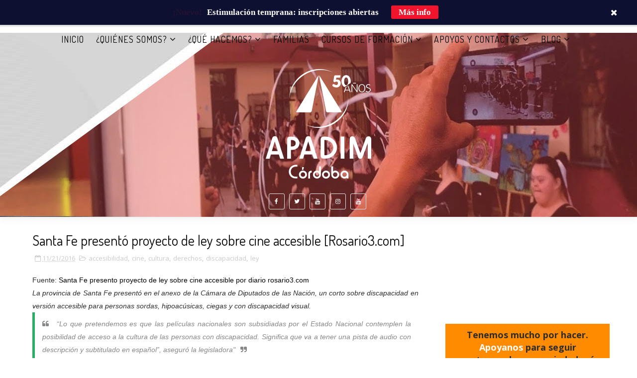

--- FILE ---
content_type: text/javascript; charset=UTF-8
request_url: https://www.apadim.org.ar/feeds/posts/default/-/ley?alt=json-in-script&max-results=3&callback=jQuery111008455621718526705_1768960046648&_=1768960046649
body_size: 22083
content:
// API callback
jQuery111008455621718526705_1768960046648({"version":"1.0","encoding":"UTF-8","feed":{"xmlns":"http://www.w3.org/2005/Atom","xmlns$openSearch":"http://a9.com/-/spec/opensearchrss/1.0/","xmlns$blogger":"http://schemas.google.com/blogger/2008","xmlns$georss":"http://www.georss.org/georss","xmlns$gd":"http://schemas.google.com/g/2005","xmlns$thr":"http://purl.org/syndication/thread/1.0","id":{"$t":"tag:blogger.com,1999:blog-31641220"},"updated":{"$t":"2026-01-16T21:57:44.888-03:00"},"category":[{"term":"APADIM"},{"term":"capacitación"},{"term":"discapacidad"},{"term":"cultura"},{"term":"educación"},{"term":"escuela"},{"term":"derechos"},{"term":"sociedad"},{"term":"jóvenes"},{"term":"arte"},{"term":"familias"},{"term":"inclusión"},{"term":"derechos humanos"},{"term":"encuentro"},{"term":"alumnos"},{"term":"diversidad"},{"term":"participación"},{"term":"trabajo"},{"term":"docentes"},{"term":"estudiantes"},{"term":"Escuela APADIM"},{"term":"música"},{"term":"artistas"},{"term":"comunicación"},{"term":"escuelas"},{"term":"experiencias"},{"term":"accesibilidad"},{"term":"niñez"},{"term":"dia de"},{"term":"identidad"},{"term":"efemérides"},{"term":"Córdoba"},{"term":"instituciones"},{"term":"acto"},{"term":"aprendizajes"},{"term":"argentina"},{"term":"centro de día"},{"term":"expresiones"},{"term":"información"},{"term":"club apadim"},{"term":"calidad de vida"},{"term":"Convención Internacional de los Derechos de las Personas con Discapacidad"},{"term":"profesionales"},{"term":"derecho a la educación"},{"term":"solidaridad"},{"term":"Centro de Orientación Laboral"},{"term":"Entrevista a capacitadores"},{"term":"ciudadanía"},{"term":"deportes"},{"term":"políticas públicas"},{"term":"comunidad institucional"},{"term":"talleres"},{"term":"teatro"},{"term":"cordoba"},{"term":"derecho al trabajo"},{"term":"ley"},{"term":"escuela de formación integral y capacitación laboral"},{"term":"familia"},{"term":"inclusión educativa"},{"term":"Integración cultural"},{"term":"autonomía"},{"term":"danza"},{"term":"estimulación temprana"},{"term":"integración social"},{"term":"campaña"},{"term":"comunidad"},{"term":"formación"},{"term":"niños"},{"term":"salud"},{"term":"infancia"},{"term":"sexualidad"},{"term":"politicas"},{"term":"proyectos"},{"term":"red de talleres protegidos"},{"term":"jornadas"},{"term":"video"},{"term":"historia"},{"term":"Convención Internacional sobre los Derechos de las Personas con Discapacidad"},{"term":"trabajadores"},{"term":"fotos"},{"term":"festival"},{"term":"formación profesional"},{"term":"productos"},{"term":"APADIM Córdoba"},{"term":"asamblea"},{"term":"concurrentes"},{"term":"intercambios"},{"term":"libro"},{"term":"programa de promoción sociolaboral"},{"term":"dignidad"},{"term":"Cecopal"},{"term":"Curso Abordaje en Estimulación Temprana desde un Enfoque Interdisciplinario"},{"term":"Inclusión laboral"},{"term":"ambiente"},{"term":"discursos"},{"term":"educación inclusiva"},{"term":"independencia"},{"term":"salud mental"},{"term":"taller"},{"term":"diseño"},{"term":"festejo"},{"term":"jovenes"},{"term":"empresas"},{"term":"obras"},{"term":"universidad"},{"term":"Convención sobre los Derechos de las Personas con Discapacidad"},{"term":"justicia"},{"term":"medios"},{"term":"organizaciones"},{"term":"programas"},{"term":"Curso el Enfoque de Derechos Humanos en Discapacidad"},{"term":"debates"},{"term":"escuela especial"},{"term":"fútbol"},{"term":"pobreza. exclusión"},{"term":"Mesa de Trabajo en Discapacidad y Derechos Humanos"},{"term":"día de"},{"term":"fiestas"},{"term":"muestra"},{"term":"pinturas"},{"term":"jornada"},{"term":"los Hediondos del Caribe"},{"term":"natación"},{"term":"reclamo"},{"term":"cine"},{"term":"derechos ecológicos"},{"term":"granja"},{"term":"juegos"},{"term":"libertad"},{"term":"cambio climático"},{"term":"egresados"},{"term":"operarios"},{"term":"proyecto"},{"term":"servicios"},{"term":"Convencion sobre los Derechos de las Personas con Discapacidad"},{"term":"capacidad jurídica"},{"term":"día de la Bandera"},{"term":"festival desafiarte"},{"term":"institución"},{"term":"Curso de Formación en Discapacidad desde un Abordaje Interdisciplinario"},{"term":"apadim en medios"},{"term":"deportistas"},{"term":"discriminación"},{"term":"ecología"},{"term":"egresados escuela"},{"term":"festejos"},{"term":"presentación"},{"term":"Ley Nacional de Salud Mental"},{"term":"conocimiento"},{"term":"diseño gráfico"},{"term":"modelo social de la discapacidad"},{"term":"mujeres"},{"term":"niñas"},{"term":"realidad"},{"term":"saludos"},{"term":"Curso Programa de capacitación en Inclusión Educativa:El valor social de la Diversidad\""},{"term":"Curso de Especialización en Acompañamiento Terapéutico y Discapacidad"},{"term":"conferencia"},{"term":"espacios"},{"term":"muestra pedagógica"},{"term":"ritual de la pachamama"},{"term":"adultos"},{"term":"apoyos"},{"term":"democracia"},{"term":"desafiarte"},{"term":"diversidad funcional"},{"term":"feria"},{"term":"ideas"},{"term":"identidad nacional"},{"term":"jardines"},{"term":"memoria"},{"term":"nuevas tecnologías"},{"term":"producciones"},{"term":"profesores"},{"term":"Marcha por el Derecho a la salud mental"},{"term":"concurso"},{"term":"educacion"},{"term":"personas con discapacidad"},{"term":"procesos"},{"term":"recreación"},{"term":"reflexión"},{"term":"torneo"},{"term":"unc"},{"term":"violencia"},{"term":"#DerechosAmbientales"},{"term":"APADIM 50 años"},{"term":"adolescencia"},{"term":"creatividad"},{"term":"curso"},{"term":"cursos"},{"term":"exposición"},{"term":"madre tierra"},{"term":"medios de comunicación"},{"term":"musica"},{"term":"promesa a la bandera"},{"term":"tdh Alemania"},{"term":"terre des hommes Alemania"},{"term":"visita"},{"term":"COVID-19"},{"term":"Curso de Formación en Discapacidad e Interdisciplina"},{"term":"Derechos Humanos y Discapacidad"},{"term":"Festejo Patrio"},{"term":"ONU"},{"term":"TDH"},{"term":"agradecimiento"},{"term":"agua"},{"term":"convención"},{"term":"cuarentena"},{"term":"cultura popular"},{"term":"enfoque de derechos"},{"term":"fin de año"},{"term":"memoria institucional"},{"term":"naturaleza"},{"term":"personas"},{"term":"política"},{"term":"proyecto de vida"},{"term":"televisión"},{"term":"Derechos Ambientales"},{"term":"calidad institucional"},{"term":"comisión directiva"},{"term":"compañerismo"},{"term":"culturas originarias"},{"term":"cumbia"},{"term":"día del maestro"},{"term":"día internacional de las personas con discapacidad"},{"term":"género"},{"term":"imágenes"},{"term":"jazz"},{"term":"periodismo"},{"term":"premios"},{"term":"seminario"},{"term":"soberanía"},{"term":"viaje de estudios"},{"term":"COL"},{"term":"Curso Especialización en Acompañamiento Terapéutico y Discapacidad"},{"term":"aniversario"},{"term":"contaminación"},{"term":"crisis"},{"term":"educación especial"},{"term":"encuentros"},{"term":"entrevista"},{"term":"igualdad"},{"term":"inscripciones"},{"term":"lucha"},{"term":"mural"},{"term":"nuevas aulas de laboral"},{"term":"organizaciones sociales"},{"term":"radio"},{"term":"saberes"},{"term":"Campaña Con los Mismos derechos"},{"term":"Escuela de Formación Integral"},{"term":"Granja APADIM"},{"term":"REDI"},{"term":"biodiversidad"},{"term":"bolivia"},{"term":"comunicación institucional"},{"term":"cumpleaños"},{"term":"curatela"},{"term":"educadores"},{"term":"elecciones"},{"term":"escuela inclusiva"},{"term":"gobierno"},{"term":"jardines maternales"},{"term":"lectura"},{"term":"medio ambiente"},{"term":"murga"},{"term":"música. artistas"},{"term":"nivel primario"},{"term":"padres"},{"term":"panadería"},{"term":"paro"},{"term":"pileta"},{"term":"pueblo"},{"term":"representaciones"},{"term":"decisiones"},{"term":"difusión"},{"term":"formación docente"},{"term":"imaginación"},{"term":"literatura"},{"term":"marcha"},{"term":"miradas"},{"term":"prestaciones"},{"term":"protagonismo juvenil"},{"term":"revista"},{"term":"saberes colectivos"},{"term":"soberanía alimentaria"},{"term":"teatro real"},{"term":"testimonios"},{"term":"tierra"},{"term":"CONADIS"},{"term":"Consejo Comunitario de niñez y adolescencia zona sur"},{"term":"EFI"},{"term":"Latinoamérica"},{"term":"Síndrome de Down"},{"term":"derecho al empleo"},{"term":"educación."},{"term":"elencos"},{"term":"equipo"},{"term":"expo joven"},{"term":"fiesta patria"},{"term":"grupo"},{"term":"huerta"},{"term":"libros"},{"term":"movilización"},{"term":"nadadores"},{"term":"plataforma"},{"term":"politicas públicas"},{"term":"prensa"},{"term":"promoción"},{"term":"pueblos originarios"},{"term":"reunión"},{"term":"Buen Vivir"},{"term":"Día de la Independencia"},{"term":"barrio"},{"term":"conflicto"},{"term":"cursos de formación"},{"term":"deporte"},{"term":"derecho a la comunicación"},{"term":"deseos"},{"term":"educación ambiental"},{"term":"explotación"},{"term":"inclusión social"},{"term":"internet"},{"term":"invitación"},{"term":"juventud"},{"term":"leyes"},{"term":"nivel educación secundaria"},{"term":"pedagógica"},{"term":"poesía"},{"term":"prácticas"},{"term":"reciclado"},{"term":"reflexiones"},{"term":"responsabilidad"},{"term":"secundaria"},{"term":"taller de decisiones"},{"term":"trabajos"},{"term":"verano"},{"term":"#25años"},{"term":"#MiPlanetaMisDerechos"},{"term":"#estimulaciontemprana"},{"term":"Danzantes"},{"term":"Día del niño"},{"term":"EFI y CL"},{"term":"Equipo de inclusión escolar"},{"term":"Felices Fiestas"},{"term":"Proyecto Derechos Ecológicos"},{"term":"`derechos humanos y ecológicos de los niños"},{"term":"apoyado por tdh Alemania"},{"term":"concientización"},{"term":"congreso"},{"term":"cuestión de genero"},{"term":"derechos del niño"},{"term":"desnutrición"},{"term":"dia del trabajador"},{"term":"día de la Memoria por la Verdad y la Justicia"},{"term":"día del estudiante"},{"term":"economía"},{"term":"equipos"},{"term":"escuela."},{"term":"espéctaculo"},{"term":"eventos"},{"term":"fechas"},{"term":"foro"},{"term":"inicio lectivo"},{"term":"institucional"},{"term":"juego"},{"term":"minería"},{"term":"mujer"},{"term":"murgas"},{"term":"museo"},{"term":"niños y niñas"},{"term":"nota de color"},{"term":"ofrendas"},{"term":"palabras"},{"term":"participación cultural"},{"term":"participación política"},{"term":"planeta"},{"term":"plástica"},{"term":"primaria"},{"term":"revista la búsqueda"},{"term":"salud pública"},{"term":"valores"},{"term":"25 de mayo"},{"term":"Curso Derechos Humanos y Discapacidad"},{"term":"Curso de Especialización en Acompañante Terapeútico y Discapacidad"},{"term":"Edición 2015"},{"term":"León Gieco"},{"term":"Lic. Hugo Fiamberti"},{"term":"MUNDO ALAS"},{"term":"Red Incluir"},{"term":"Red de Jóvenes Latinoamérica"},{"term":"asociaciones"},{"term":"concierto"},{"term":"conocimientos"},{"term":"consejo"},{"term":"coronavirus"},{"term":"corto"},{"term":"cuerpo"},{"term":"cuidados"},{"term":"curso discapacidad"},{"term":"deporte adapatado"},{"term":"derecho a la autonomía"},{"term":"desaparecidos"},{"term":"donación"},{"term":"día de la tierra"},{"term":"eci"},{"term":"folclore"},{"term":"fumigación"},{"term":"futuro"},{"term":"horarios"},{"term":"imagenes"},{"term":"inclusion"},{"term":"informe"},{"term":"informe anual"},{"term":"juicio"},{"term":"mundo"},{"term":"pachamama"},{"term":"pandemia"},{"term":"pensiones"},{"term":"poder"},{"term":"presentes"},{"term":"propuestas"},{"term":"recital"},{"term":"recursos"},{"term":"red"},{"term":"regalos"},{"term":"ritmo"},{"term":"socialización"},{"term":"somos ambiente"},{"term":"universidad nacional de Córdoba"},{"term":"villa carlos paz"},{"term":"violencia contra las mujeres"},{"term":"vulneración"},{"term":"Agencia Nacional de Discapacidad"},{"term":"Conferencia: La Convención Internacional de los Derechos de las Personas con Discapacidad"},{"term":"Convención Internacional sobre los derechos de las niñxs y adolescentes"},{"term":"Curso \"Abordaje en Estimulación Temprana desde un Enfoque Interdisciplinario\""},{"term":"Difusión de la Convención sobre los Derechos de las Personas con Discapacidad"},{"term":"Discapacidad e Interdisciplina"},{"term":"Educación Sexual Integral"},{"term":"Escuela Laboral"},{"term":"FEAPS Madrid"},{"term":"Instituto de Educación Especial APADIM Córdoba"},{"term":"Lic. Silvina Peirano"},{"term":"Observatorio Astronómico de Córdoba"},{"term":"Olimpiadas Argentina de Astronomia"},{"term":"celebración"},{"term":"convenio"},{"term":"cuentos"},{"term":"cumpleaños 50 años"},{"term":"derecho a la cultura"},{"term":"desmanicomialización"},{"term":"dictadura"},{"term":"discapacidad y genero"},{"term":"diversidad cultural"},{"term":"encuentro de jóvenes y niños"},{"term":"equipo de inclusion escolar"},{"term":"estadísticas"},{"term":"estrategias"},{"term":"exclusión"},{"term":"facultad"},{"term":"herramientas"},{"term":"hospital"},{"term":"huerta familiar"},{"term":"investigación"},{"term":"jardines de infantes"},{"term":"logros"},{"term":"maestras"},{"term":"mineria"},{"term":"mundial"},{"term":"murciélagos"},{"term":"nivel medio"},{"term":"noticias"},{"term":"noticias externas"},{"term":"ong"},{"term":"ongs"},{"term":"oportunidades"},{"term":"organización"},{"term":"paseo"},{"term":"país"},{"term":"películas"},{"term":"planificación"},{"term":"prestaciones básicas"},{"term":"primavera"},{"term":"proyectos colectivos"},{"term":"prácticas de Carrie"},{"term":"psicología"},{"term":"seguimos educando"},{"term":"semana mundial de jugar"},{"term":"taller de centro de dia"},{"term":"teatro san martín"},{"term":"toma de conciencia"},{"term":"verdad"},{"term":"viaje"},{"term":"vida"},{"term":"videos"},{"term":"vieja usina"},{"term":"villa el libertador"},{"term":"#PorLosDerechos"},{"term":"DDHH"},{"term":"Derecho a Votar"},{"term":"Derechos de las Personas con Discapacidad"},{"term":"Día de las tradiciones"},{"term":"Escuela APADIM."},{"term":"Escuelas de Modalidad Especial"},{"term":"España"},{"term":"Feria Cultural"},{"term":"Instituto de Educación Especial"},{"term":"Jardín Trapito"},{"term":"Muestra Pedagógica 2014"},{"term":"Observatorio Astronomico"},{"term":"Olimpíadas Argentina de Astronomia"},{"term":"Programa de Capacitación en Inclusión Educativa: \"El valor social de la Diversidad\""},{"term":"Proyecto Vida en la Naturaleza"},{"term":"Red Mate"},{"term":"Relatora Especial"},{"term":"Violencia basada en género"},{"term":"acceso ya"},{"term":"agencia pelota de trapo"},{"term":"construccion"},{"term":"de Verdura"},{"term":"declaración"},{"term":"denuncia"},{"term":"derecho"},{"term":"desigualdad"},{"term":"dia de la diversidad cultural"},{"term":"dia de la pachamama"},{"term":"discapacidad."},{"term":"discriminacion"},{"term":"documental"},{"term":"día de la pachamama"},{"term":"día del trabajador\/a"},{"term":"educación sexual"},{"term":"empleos"},{"term":"encuentro deportivo"},{"term":"energía"},{"term":"equidad"},{"term":"escritores"},{"term":"esquila"},{"term":"estados"},{"term":"felicidades"},{"term":"feminismos"},{"term":"feria de platos"},{"term":"fotografias"},{"term":"fundacion"},{"term":"inauguracion"},{"term":"instrumentos"},{"term":"intereses"},{"term":"jornada institucional"},{"term":"juguetes"},{"term":"la casa virtual"},{"term":"ley de cheques"},{"term":"manual de trabajo para el primer empleo"},{"term":"medallas"},{"term":"megamineria"},{"term":"municipalidad"},{"term":"objetos"},{"term":"ocio"},{"term":"oncativo"},{"term":"opinión"},{"term":"panificadora"},{"term":"patrimonio"},{"term":"película japón"},{"term":"pensamientos"},{"term":"postales"},{"term":"proyecto 12+12"},{"term":"publicidad"},{"term":"represor"},{"term":"reserva"},{"term":"seguimos encontrándonos"},{"term":"semillas"},{"term":"sindicatos"},{"term":"sistemas de apoyos"},{"term":"tecnologías"},{"term":"telenovelas"},{"term":"torneos"},{"term":"trabajadores con discapacidad"},{"term":"trabajo interdisciplinario"},{"term":"trabajos finales"},{"term":"transparencia institucional"},{"term":"técnicos"},{"term":"urbano"},{"term":"vacaciones"},{"term":"vida independiente"},{"term":"viviendas"},{"term":"voces"},{"term":"yo como tú"},{"term":"Adajus"},{"term":"Alimentación saludable"},{"term":"CTA"},{"term":"CUP"},{"term":"Consejo Federal de Discapacidad"},{"term":"Cultivando inclusión y derechos"},{"term":"Curso Desórdenes Fonológicos del Desarrollo"},{"term":"Curso Programa de capacitación en Inclusión Educativa: El valor social de la Diversidad\""},{"term":"Dixtron SRL"},{"term":"Día Internacional del Síndrome de Down"},{"term":"Día del Maestro 2014"},{"term":"Educación Sexual Integral; Familias"},{"term":"Elecciones delegado de UTEDYC"},{"term":"Escuela de Oficios"},{"term":"Estado"},{"term":"Foro de Vida Independiente y Divertad"},{"term":"Gimnasia Rítmica"},{"term":"IPEM 192"},{"term":"IPEM 323"},{"term":"Iniciación Deportiva"},{"term":"Inicio del Curso de Formación en Discapacidad desde un Abordaje Interdisciplinario"},{"term":"Jesús Flórez"},{"term":"La Luciérnaga"},{"term":"Ley de salud de mental"},{"term":"Malosetti"},{"term":"Maratón de Papel 2014"},{"term":"Marrakech"},{"term":"Mes de Acción Global"},{"term":"Muestra Pedagógica 2013"},{"term":"No al ajuste en discapacidad"},{"term":"Nuevo Código Civil y Comercial"},{"term":"Programa Incluir Salud"},{"term":"Promoción del Buen Trato"},{"term":"Sergio Martinez"},{"term":"Silvina Peirano"},{"term":"aranceles discapacidad"},{"term":"autodeterminación"},{"term":"cierre de año"},{"term":"conciencia"},{"term":"conferencias"},{"term":"congreso internacional"},{"term":"congreso nacional"},{"term":"conicet"},{"term":"construcción"},{"term":"consumismo"},{"term":"consumos culturales"},{"term":"contextos"},{"term":"convocatoria"},{"term":"cooperación internacional"},{"term":"cuentos de cristal; historias"},{"term":"culturas"},{"term":"cupo"},{"term":"defensa"},{"term":"delitos"},{"term":"dengue"},{"term":"derecho a la información"},{"term":"derecho al juego"},{"term":"derecho al voto"},{"term":"derechos laborales"},{"term":"derechos sexuales"},{"term":"desocupación"},{"term":"destruccion"},{"term":"dia de la tradición"},{"term":"discapacidad en emergencia"},{"term":"discapacidad visual"},{"term":"discapacidad y derechos humanos"},{"term":"día de la memoria"},{"term":"economía circular"},{"term":"educación popular"},{"term":"egreso"},{"term":"el afiche de mi vida"},{"term":"elenco teatral desafiarte"},{"term":"emprendimientos"},{"term":"enseñanza"},{"term":"escritura"},{"term":"escuela república del Perú"},{"term":"esculturas"},{"term":"etapa"},{"term":"familias."},{"term":"financiamiento"},{"term":"fonoaudiologa."},{"term":"fonoaudiología"},{"term":"fotografía"},{"term":"funciones"},{"term":"golpe militar"},{"term":"grupo danzante"},{"term":"grupos"},{"term":"habilidades sociales"},{"term":"hambre"},{"term":"hermanos"},{"term":"homenajes"},{"term":"impunidad"},{"term":"informacion"},{"term":"informática"},{"term":"injusticia"},{"term":"instalaciones"},{"term":"institucionalización"},{"term":"interculturalidad"},{"term":"interseccionalidad"},{"term":"invitaciones"},{"term":"jorge julio lopez"},{"term":"jóvenes. premios"},{"term":"legislación"},{"term":"lengua de seña"},{"term":"lengua de señas"},{"term":"lenguaje"},{"term":"ley de radiodifusión"},{"term":"libro digital"},{"term":"madres"},{"term":"maratón nacional de lectura"},{"term":"marcha de la gorra"},{"term":"medicina"},{"term":"mensajes"},{"term":"ministerio"},{"term":"modalidad especial."},{"term":"murales"},{"term":"máscaras"},{"term":"nota en Voces Sociales"},{"term":"olimpíadas"},{"term":"oportunidad de empleo"},{"term":"organismos"},{"term":"organizaciones."},{"term":"paises"},{"term":"pan"},{"term":"panes caseros"},{"term":"pelicula"},{"term":"pensiones por invalidez"},{"term":"percepciones"},{"term":"personas con discapacidad y derechos ambientales"},{"term":"población"},{"term":"pobreza"},{"term":"preguntas"},{"term":"primera infancia"},{"term":"procesos de trabajo"},{"term":"radio abierta"},{"term":"realidades"},{"term":"reciclar"},{"term":"reconstruir"},{"term":"rifa"},{"term":"ritmos"},{"term":"ritual"},{"term":"salas"},{"term":"salidas"},{"term":"seguimos estudiando"},{"term":"selección"},{"term":"sembrando en la ciudad"},{"term":"sentidos"},{"term":"sistema braille"},{"term":"sociedad civil"},{"term":"soja"},{"term":"stand"},{"term":"stands"},{"term":"sueños"},{"term":"taller danzantes"},{"term":"taller de danza popular y expresion"},{"term":"talleres de jóvenes"},{"term":"temas"},{"term":"textos"},{"term":"torneo agencia córdoba deportes"},{"term":"trabajando"},{"term":"tradiciones"},{"term":"tradición"},{"term":"transplantes"},{"term":"transporte público"},{"term":"trata blanca"},{"term":"tratados internacionales"},{"term":"turismo accesible"},{"term":"universidades"},{"term":"vacunación"},{"term":"vecinos"},{"term":"viaje a Tecnópolis"},{"term":"yo como vos"},{"term":"yo participo"},{"term":"25 años"},{"term":"3 de diciembre"},{"term":"9 de julio"},{"term":"ANDIS"},{"term":"CEJIL"},{"term":"CIDH"},{"term":"CPC  nº6 Villa El Libertador"},{"term":"CPC Colón"},{"term":"CRISIS EN DISCAPACIDAD"},{"term":"CUD"},{"term":"Comisión de Derechos Humanos"},{"term":"Consejo Provincial de Discapacidad"},{"term":"Cultura Ambiental"},{"term":"Cultura y Derechos Humanos de  UTEDYC."},{"term":"Curso de Capacitación en Educación Inclusiva: \"El capital social de la diversidad\""},{"term":"Cursos de formación 2015"},{"term":"Dachser"},{"term":"Dia Internacional de las Personas con Discapacidad"},{"term":"Discapacidad y Derechos"},{"term":"Dr. Diego Rivarola"},{"term":"Día de Respeto a la Diversidad Cultural."},{"term":"Día de la Familia"},{"term":"Día de la Tradición."},{"term":"Día del Respeto a la Diversidad Cultural"},{"term":"EPAR"},{"term":"Escuela Celia"},{"term":"Escuela Martinez de Allio"},{"term":"Escuela de Formación Integral y Capacitación Laboral."},{"term":"Ester Frola"},{"term":"Festejo día del estudiante."},{"term":"Festival  Nacional de Cortos"},{"term":"Foro zona norte"},{"term":"Hora Libre"},{"term":"Huertas escolares"},{"term":"IPEM 313"},{"term":"Incucai"},{"term":"Informe alterno de discapacidad"},{"term":"Inicio del Curso de Especialización en Acompañamiento Terapéutico y Discapacidad"},{"term":"Instituto Don Orione"},{"term":"Instituto de SAlud Laboral y Medio Ambiente"},{"term":"Islas Malvinas"},{"term":"Italia"},{"term":"Josefina Blanco Pool"},{"term":"La Patria"},{"term":"La Voz del Interior"},{"term":"Lic. Damián Kaplan"},{"term":"Lic. Valeria Caballero"},{"term":"Lic.Hugo Fiamberti"},{"term":"Manuel Belgrano"},{"term":"Maria del Carmen Fortes"},{"term":"Memoria y Balance"},{"term":"Milagros Tisera"},{"term":"Ministerio de Justicia"},{"term":"Mirar Tras los Muros"},{"term":"Muestra Centro de Día"},{"term":"Muestra Pedagógica 2015"},{"term":"Muestra artística"},{"term":"Naciones Unidas"},{"term":"Nada sobre nosotros sin nosotros"},{"term":"OMS"},{"term":"Objetivos de Desarrollo Sostenible"},{"term":"Olimpiadas Argentina de Astronomía"},{"term":"Pio X"},{"term":"Programa de Capacitación en Inclusión Educativa \"El capital social de la diversidad\""},{"term":"Proyecto Agroecologico Educativo"},{"term":"Radio Sur"},{"term":"Rehabilitación"},{"term":"Representante Legal"},{"term":"Ronda de Amigos"},{"term":"Rosario"},{"term":"Río Negro"},{"term":"SISTEMA PRESTACIONAL"},{"term":"Salta"},{"term":"Secretaria de Capacitación"},{"term":"Secretaría de Extensión Universitaria de la UNC"},{"term":"Taller de Alimentación y Salud"},{"term":"Taller de Cerámica"},{"term":"Taller de Políticas de protección de niños y niñas en las organizaciones"},{"term":"Teatro Real."},{"term":"Teletón"},{"term":"Torneo de Fútbol"},{"term":"Vadalá"},{"term":"Verónica Cajal"},{"term":"Verónica Gonzalez Bonnet"},{"term":"aislamiento"},{"term":"año nuevo"},{"term":"barreras"},{"term":"bolsas plásticas"},{"term":"ciclo lectivo 2020"},{"term":"ciudadanía ambiental"},{"term":"cloacas ya"},{"term":"comunidades"},{"term":"concurso fotográfico"},{"term":"consejos comunitarios de niñez"},{"term":"cooperativa"},{"term":"coplas"},{"term":"cordobazo"},{"term":"coro"},{"term":"cortos"},{"term":"crimen"},{"term":"cuidadores"},{"term":"danzas"},{"term":"demandas"},{"term":"deporte adaptado"},{"term":"deportes."},{"term":"depredacion ambiental"},{"term":"derecho. apadim. cecopal"},{"term":"derechos culturales"},{"term":"derechos."},{"term":"desfile"},{"term":"desfile de gigantes"},{"term":"desmonte"},{"term":"dia de la pachamama."},{"term":"diagnóstico"},{"term":"dibujos"},{"term":"digital educativa"},{"term":"diplomas"},{"term":"discapacidad intelectual"},{"term":"discapacidad múltiple"},{"term":"discapacidad y vulnerabilidad"},{"term":"discapcidad intelectual"},{"term":"disciplinas"},{"term":"diseños"},{"term":"diversidad."},{"term":"docente"},{"term":"docentes ideas"},{"term":"día de la diversidad cultural"},{"term":"día del trabajador"},{"term":"educación virtual en cuarentena"},{"term":"educar en igualdad"},{"term":"emociones"},{"term":"encuentro de familias"},{"term":"encuentro."},{"term":"encuesta"},{"term":"enfermedades"},{"term":"entretenimiento"},{"term":"escarapela"},{"term":"escenario"},{"term":"escuela a distancia"},{"term":"espacio para la memoria y la esperanza"},{"term":"especies"},{"term":"esquila de ovejas"},{"term":"esteban luna"},{"term":"estudiantes."},{"term":"estudio"},{"term":"explotacion"},{"term":"expresión corporal"},{"term":"exíto"},{"term":"fabrica recuperada"},{"term":"felicitaciones"},{"term":"feria agroecológica córdoba"},{"term":"festicortos"},{"term":"festival de cine"},{"term":"fiesta"},{"term":"firma convenio"},{"term":"globalización"},{"term":"guerra"},{"term":"hombres"},{"term":"hotel"},{"term":"ideales"},{"term":"identidad sexual y de género"},{"term":"inaguracion"},{"term":"independiente"},{"term":"indigenas"},{"term":"inicio de actividades 2014"},{"term":"inicio de clases"},{"term":"insanía"},{"term":"instalación"},{"term":"instituto"},{"term":"instituto Domingo Cabred"},{"term":"integración laboral"},{"term":"intervención temprana"},{"term":"intimidad"},{"term":"investigaciones"},{"term":"jubilación"},{"term":"judicialización"},{"term":"jugar"},{"term":"la escuela cumpleaños"},{"term":"legisladores"},{"term":"liga"},{"term":"logo"},{"term":"los 4 elementos"},{"term":"lugares"},{"term":"mala querencia"},{"term":"malvinas"},{"term":"manifestaciones"},{"term":"medicalización"},{"term":"medicamentos"},{"term":"medidas"},{"term":"merchandising"},{"term":"metas"},{"term":"minera bajo la alumbrera"},{"term":"modalidad especial"},{"term":"mortalidad"},{"term":"movimiento"},{"term":"murgueros."},{"term":"nación"},{"term":"necesidades"},{"term":"nivel educación inicial"},{"term":"niveles"},{"term":"niños y adolescentes"},{"term":"notas"},{"term":"nuevas aulas"},{"term":"objetivos."},{"term":"obras colectivas"},{"term":"obras sociales"},{"term":"obsolescencia programada"},{"term":"oficio"},{"term":"oficios"},{"term":"olimpiadas"},{"term":"olimpiiadas de astronomía"},{"term":"originales"},{"term":"paradigma"},{"term":"pasante"},{"term":"pasantía"},{"term":"pasión"},{"term":"paz"},{"term":"pedidos"},{"term":"pensiones por discapacidad"},{"term":"petitorio"},{"term":"plantamos memoria"},{"term":"poblacion"},{"term":"politicos"},{"term":"porcentajes"},{"term":"practicas"},{"term":"preparativos"},{"term":"presupuesto"},{"term":"prevención"},{"term":"prevención covid"},{"term":"primaria de apadim"},{"term":"proceso"},{"term":"programación"},{"term":"propiedad intelectual"},{"term":"propuestas académicas"},{"term":"protagonismo"},{"term":"protagonistas"},{"term":"protegidos"},{"term":"protesta"},{"term":"protocolo de trato adecuado en acceso a la justicia de las personas con discapacidad"},{"term":"proyecto 12"},{"term":"proyecto estrechando vinculos con las familias"},{"term":"pruebas"},{"term":"psicopedagoga"},{"term":"publicaciones"},{"term":"puesto"},{"term":"quiebra"},{"term":"radio nacional córdoba"},{"term":"raices sudamericanas"},{"term":"rebelión"},{"term":"receso invernal"},{"term":"recuerdos"},{"term":"red panya"},{"term":"redes sociales"},{"term":"regional"},{"term":"relatos"},{"term":"repudio"},{"term":"retenciones"},{"term":"reunion con padres"},{"term":"revista  Laboral; actividades"},{"term":"revolución de mayo"},{"term":"rios"},{"term":"sabores"},{"term":"salvaguardas"},{"term":"sectores"},{"term":"secundario"},{"term":"seguridad"},{"term":"semana de la tradición"},{"term":"semillas nativas"},{"term":"sensibilización"},{"term":"separación de residuos"},{"term":"sistemas de apoyo"},{"term":"situaciones"},{"term":"socios"},{"term":"solidaridad."},{"term":"sorteo rifa pro- viaje"},{"term":"sorteos"},{"term":"super heroes"},{"term":"taller de afiches"},{"term":"taller de comunicación"},{"term":"taller educación sexual"},{"term":"taller termofusión"},{"term":"tapitas de plástico"},{"term":"tecnicas"},{"term":"temáticas"},{"term":"terapia ocupacional"},{"term":"terre des hommes"},{"term":"tolerancia"},{"term":"torta"},{"term":"torturas"},{"term":"trabajadores."},{"term":"trabajo infantil"},{"term":"transformaciones"},{"term":"transporte"},{"term":"tutorial"},{"term":"uepc"},{"term":"unidad"},{"term":"venta"},{"term":"viajes"},{"term":"vida adulta"},{"term":"vida cotidiana"},{"term":"visitas"},{"term":"web"},{"term":"\u000B\u0012\nconceptos.\f\u000B\u0012\u000Fcanal encuentro\f\u000B\u0012-revista Laboral; expojoven. viaje de estudios\f\u000B\u0012\rintroducción\f\u000B\u0012\u000Belsemillero\f\u000B\u0012\u0013educacaión popular\f"},{"term":"#MyPlanetMyRights"},{"term":"#NoPedimosMasPermiso"},{"term":"#quedateencasa"},{"term":"2021"},{"term":"2023"},{"term":"2024"},{"term":"2025"},{"term":"22 de abril"},{"term":"AUMENTO DE EMERGENCIA YA"},{"term":"Acij"},{"term":"Agendas 2025"},{"term":"Agroecología"},{"term":"Alberto Fernandez"},{"term":"Alison Lane"},{"term":"Argentina Campeón"},{"term":"Bar El Cairo"},{"term":"Blanca Núñez"},{"term":"CEDDIS"},{"term":"CONISMA"},{"term":"COP22"},{"term":"Casa Naranja"},{"term":"Cels"},{"term":"Claudio Espósito"},{"term":"Comisión Interamericana de Derechos Humanos"},{"term":"Comisión de Igualdad de Trato y Oportunidades CTIO"},{"term":"Con la convención a todas partes"},{"term":"Con los ojos abiertos"},{"term":"Concurso de Expresión Escrita"},{"term":"Congreso Internacional de Salud Mental y Derechos Humanos"},{"term":"Consejo Municipal de Accesibilidad de Alta Gracia"},{"term":"Consejo Municipal de Niñez"},{"term":"Consejo Municipal de Niñez y Adolescencia"},{"term":"Convención Internacional sobre los derechos de las niñas"},{"term":"Cooperativa Integral"},{"term":"Cooperativas de trabajo"},{"term":"Coopi Cultura"},{"term":"Crescomas"},{"term":"Crese"},{"term":"Crónica Matinal"},{"term":"Cuba"},{"term":"Cultura del Buen Trato"},{"term":"Cumplir la Ley es prioridad"},{"term":"Curso de Especialización en Acompañante Terapéutico y Discapacidad"},{"term":"Curso de Formación en Discapacidad desde un Abordaje Interdisciplinario; APADIM Córdoba."},{"term":"Cursos de formación 2018"},{"term":"Cuál es?"},{"term":"Daniel Hernández"},{"term":"David Paredes"},{"term":"Defensor del Pueblo de la Nación"},{"term":"Defensora General de la Nación"},{"term":"Derecho a leer"},{"term":"Derechos de niñas"},{"term":"Descubriendo Nuestra Galaxia"},{"term":"Desfile de Indumentaria."},{"term":"Diego Alvarez Fond"},{"term":"Dirección Nacional de Formación en Derechos Humanos"},{"term":"Disabilities"},{"term":"Discapacidad y Niñez. APADIM Córdoba."},{"term":"Donatella"},{"term":"Dr.Sergio Martinez; Posgrado"},{"term":"Día Mundial de la Salud"},{"term":"Día Mundial del Autismo"},{"term":"Día Nacional del Agua"},{"term":"Día de la Escarapela"},{"term":"Día de la Familia."},{"term":"Día del Folclore."},{"term":"Día del Veterano y los caídos en la guerra de Malvinas"},{"term":"Día del libro"},{"term":"Día internacional"},{"term":"EXIGIMOS DIGNIDAD"},{"term":"Ediciones Elguero."},{"term":"Eduardo Galeano"},{"term":"Egresados nivel primario 2014"},{"term":"El Rotary Club la Cañada"},{"term":"Elvio Ricardo Soria"},{"term":"Emilio Saavedra"},{"term":"Encuentro Nacional y Latinoamericano de Psicología Comunitaria."},{"term":"Encuentro Provincial de Educación de Modalidad Especial"},{"term":"Enfoque de Derechos: Apoyos para la integración laboral y vida autónoma"},{"term":"Equinoterapia"},{"term":"Escuela EDRA"},{"term":"Escuela Lorenzo Suarez de Figueroa."},{"term":"Escuela de Ciencias de la Información"},{"term":"Escuela de Derechos Humanos"},{"term":"Escuela provincial multideporte"},{"term":"Escuena Juana Marta González"},{"term":"Estatuto"},{"term":"Estudiantes. deportes"},{"term":"Etiqueta y Protocolo"},{"term":"Experto en discapacidad"},{"term":"Expo sobre Derechos y Concientización"},{"term":"Expojoven"},{"term":"FAICA"},{"term":"Famatina"},{"term":"Fany Líquin"},{"term":"Favio Cabanillas"},{"term":"Federación Converger."},{"term":"Feliz Día de las Infancias"},{"term":"Feliz Día del Amigo"},{"term":"Feliz año nuevo"},{"term":"Ferion Ambiental"},{"term":"Festejo día del estudiante"},{"term":"Fetap"},{"term":"Fiscalia"},{"term":"Flamenco"},{"term":"Flavia Galeano"},{"term":"Formación en Discapacidad desde un Abordaje Interdisciplinario"},{"term":"Formación para la vida y el trabajo."},{"term":"Foro Mundial Alternativo del Agua"},{"term":"Fotos de la celebración ritual a la Pachamama"},{"term":"Francesco Tonucci"},{"term":"Francisco Perez"},{"term":"Fundacion Caviahue"},{"term":"Fundacion La Morera"},{"term":"Furlan"},{"term":"Gabriel Díaz del Monte"},{"term":"Gabriel Gordillo"},{"term":"Gobierno Nacional"},{"term":"Gonzalo Gordillo; trabajo"},{"term":"Graciela Carena"},{"term":"Graciela Cibau"},{"term":"Granja APADIM."},{"term":"Grupo de padres que estudian con padres"},{"term":"Gustavo Germano"},{"term":"Habilitas"},{"term":"Haiti"},{"term":"Hediondos"},{"term":"Héctor Schmucler"},{"term":"I Encuentro Nacional de Forum Infancias \"Bordes y desbordes en niñez y adolescencia\""},{"term":"I Simposio Internacional del Observatorio de la Discapacidad"},{"term":"ICA"},{"term":"INADI"},{"term":"IPEM 360"},{"term":"Inauguración de nuevos espacios de la Granja."},{"term":"Instituto de Salud Laboral y Medio Ambiente."},{"term":"International DIsbility Alliance"},{"term":"Inti Huayra"},{"term":"Irene Cuevas"},{"term":"Jardin de Infantes Rene Favarolo."},{"term":"Jardín Rene Favarolo"},{"term":"Jornada provincial."},{"term":"Jose de San Martín"},{"term":"José Borrel."},{"term":"José Luis Fitó"},{"term":"José de San Martín"},{"term":"Juconi"},{"term":"Juegos Deportivos."},{"term":"Jugando Somos: II Feria de Juegos y Juguetes"},{"term":"Jujuy"},{"term":"Jóvenes con Derechos y Oportunidades"},{"term":"Kiosco Escolar \"Los Amigos\""},{"term":"La Perla"},{"term":"La Tierra: el Tercer Planeta"},{"term":"La higuera"},{"term":"Lalo Freyre"},{"term":"Legislatura de Córdoba"},{"term":"Leonardo Boff"},{"term":"Ley de bosques"},{"term":"Lic Viviana Bálsamo"},{"term":"Lic. Belén Agüero"},{"term":"Lic. Ester Frola"},{"term":"Lic. Gastón Acevedo"},{"term":"Lic. Graciela Bordagaray"},{"term":"Lic. Karina Gonzalez"},{"term":"Lic. Martin Passini"},{"term":"Lic. Noelia Gaytán"},{"term":"Lic. Viviana Bálsamo"},{"term":"Lic.Maximiliano Aguirre"},{"term":"Lic.Viviana Bálsamo"},{"term":"Liga Municipal. Nuevas Olimpíadas Especiales Argentina"},{"term":"Liliana González"},{"term":"Lolita Chavez"},{"term":"Lucía Garay"},{"term":"MUMO."},{"term":"Maratón Papelera"},{"term":"Marcha por el Derecho a la Salud Mental \" porque hay exclusiones"},{"term":"Marcha por el Derecho a la Salud Mental \" porque hay exclusiones exigimos derechos\""},{"term":"Martín Leiva"},{"term":"Martín Passini"},{"term":"Martín Villarroel"},{"term":"Mateo Bruno"},{"term":"Memoria 2021"},{"term":"Mendiolaza"},{"term":"Mercosur"},{"term":"Meryl Streep"},{"term":"Messi"},{"term":"Mi planeta mis derechos"},{"term":"Miguel Farris"},{"term":"Ministerio de Trabajo"},{"term":"Muestra de arte para todos"},{"term":"Mundial Brasil 2014"},{"term":"Museo de Antropologia UNC"},{"term":"Museo de Ciencias Naturales"},{"term":"Natación."},{"term":"Norma Baratta"},{"term":"Novedades"},{"term":"Nuestra Madre de la Merced"},{"term":"Nuestra Madre de la Mercede"},{"term":"OEA"},{"term":"OPS"},{"term":"Observatorio de Salud Mental y DDHH"},{"term":"Observatorio de Salud Mental y DDHH de la UNC"},{"term":"Olimpiadas de Astronomía 2014"},{"term":"Orquesta de cuerdas municipal"},{"term":"Osvaldo Bayer"},{"term":"Pablo Iaza"},{"term":"Pallca"},{"term":"Pampa de Achala"},{"term":"Panadería \"La Lucha\"."},{"term":"Panorama Argentino"},{"term":"Paraná"},{"term":"Pasantías Educativas"},{"term":"Paulo Freire"},{"term":"Perú"},{"term":"Pinturas."},{"term":"Polcastillo"},{"term":"Politicas de Protección Institucional"},{"term":"Programa ACERCA:Jornadas de Accesibilidad \"Nadie queda afuera\""},{"term":"Programa Identidad Privada."},{"term":"Programa Primer Paso"},{"term":"Programa Puntos de Extensión"},{"term":"Programa S.O.S"},{"term":"Promotores Territoriales de Derechos Humanos"},{"term":"Propuesta no graduada A nivel secundario"},{"term":"Protocolos"},{"term":"Protocolos educativos"},{"term":"Proyecto Granja APADIM"},{"term":"Proyecto de Cine"},{"term":"Proyecto de alfabetización en la escuela especial"},{"term":"Qatar 2022"},{"term":"RCP"},{"term":"RSE"},{"term":"Radio Sonamoz."},{"term":"Radio Suquía"},{"term":"Raymundo Mier"},{"term":"Real Academia Española"},{"term":"Reanimación Cardiopulmonar"},{"term":"Reconocimiento a la trayectoria"},{"term":"Relatos Salvajes"},{"term":"Renacer"},{"term":"Rene Favorolo"},{"term":"República del Perú"},{"term":"Revista Aqui Periodismo de la Comunidad"},{"term":"Revista Laboral"},{"term":"Revista Virtual Canal Down 21"},{"term":"Robótica"},{"term":"Río Ceballos"},{"term":"Río Tercero"},{"term":"Salas maternales"},{"term":"Salud Mental y Derechos Humanos"},{"term":"San Juan"},{"term":"San Martín"},{"term":"Sandra Franco"},{"term":"Senado"},{"term":"Separacion de residuos"},{"term":"Sergio Videla"},{"term":"Servicio Nacional de Rehabilitación"},{"term":"Stella Young"},{"term":"Suramericana"},{"term":"Susana Ciraolo"},{"term":"T.O.Celia Picco"},{"term":"TEDx"},{"term":"TENEMOS LEY"},{"term":"TIC"},{"term":"TO.Celia Picco"},{"term":"TV"},{"term":"Taller Alimentacion y Salud"},{"term":"Taller Alimentación y Salud"},{"term":"Taller Cuchara de Madera"},{"term":"Taller Movimiento Expresivo"},{"term":"Taller Protegido Necochea"},{"term":"Taller de Educación Integral"},{"term":"Taller de danzas y gimnasia"},{"term":"Taller para padres del deporte adaptado y prácticas corporales"},{"term":"Tandem Arte y Tecnología"},{"term":"Tenemos Ley Exigimos Dignidad"},{"term":"Tiflonexos"},{"term":"Torneo Nacional de Natación del Centro de la República"},{"term":"Torneo Regional de Natacion"},{"term":"Torneo Solidaridad 2013."},{"term":"Torneo de Natación Club APADIM"},{"term":"Tribunal Federal Córdoba"},{"term":"Tucumán"},{"term":"UAC"},{"term":"UCC"},{"term":"ULAC"},{"term":"UN"},{"term":"UNFPA"},{"term":"UNIDHOS"},{"term":"Un cumpleaños especial"},{"term":"Universidad Cátolica Córdoba"},{"term":"Universidad Nacional de Quilmes"},{"term":"Universidad Nacional de Villa María"},{"term":"Unión Latinoamericana de Ciegos"},{"term":"Unquillo."},{"term":"Utedyc"},{"term":"VI Congreso Nacional Síndrome de Down"},{"term":"VI Módulo \"Intervención en crisis- Posibles Abordajes\" Curso de Formación en Discapacidad desde un Abordaje Interdisciplinario"},{"term":"VIH"},{"term":"VII Torneo Nacional de Natación del Centro de la República."},{"term":"Veronica González"},{"term":"Verónica Cajal."},{"term":"Verónica Gonzalez Bonet"},{"term":"Verónica Vanadía"},{"term":"Viaje Laguna Mar Chiquita"},{"term":"Video 1"},{"term":"Video 2"},{"term":"Video 3"},{"term":"Video 4"},{"term":"Video 5"},{"term":"Video 6"},{"term":"Video 7"},{"term":"Video del cuento\"Un pirata en Alta Mar\"."},{"term":"Videos."},{"term":"Villa María"},{"term":"Villa Parque Santa Ana"},{"term":"Xavante"},{"term":"Yo también"},{"term":"Yohannis Carrillo"},{"term":"Zanón"},{"term":"actuación"},{"term":"alternativas al desarrollo"},{"term":"amparo colectivo"},{"term":"anuario"},{"term":"aplicación"},{"term":"arte digital"},{"term":"artículos"},{"term":"aspo"},{"term":"barbijo"},{"term":"bienvenida"},{"term":"campaña presencialidad"},{"term":"capacidades diferentes"},{"term":"capacitaciòn"},{"term":"carta"},{"term":"cartelería escuela"},{"term":"cartelería institución"},{"term":"centro cultural de la unc"},{"term":"ciencias"},{"term":"cineclub"},{"term":"cinedebate"},{"term":"ciudadanía digital"},{"term":"clases"},{"term":"cobertura"},{"term":"compatibilidades"},{"term":"compromiso"},{"term":"comunidad institucional."},{"term":"comunitaria"},{"term":"conadep"},{"term":"concurso de afiches"},{"term":"concursos"},{"term":"congeso"},{"term":"congrso"},{"term":"conmemoracion"},{"term":"conquistadores"},{"term":"consignas"},{"term":"consultas"},{"term":"consumos culturales."},{"term":"contenido local"},{"term":"contexto"},{"term":"contratados"},{"term":"convención personas con discapacidad"},{"term":"cooperación"},{"term":"cosificación"},{"term":"costos"},{"term":"costumbres"},{"term":"cronograma"},{"term":"crítica"},{"term":"cuarteto"},{"term":"cuelguecocido; artesanl"},{"term":"cuento"},{"term":"cultura. moviemiento"},{"term":"cumbre"},{"term":"cursos a distancia."},{"term":"cursos en discapacidad"},{"term":"cyclear"},{"term":"damian córdoba"},{"term":"danza. Lisarco"},{"term":"datos"},{"term":"debilidades"},{"term":"defensor del pueblo"},{"term":"degradación ambiental"},{"term":"delitos de lesa humanidad"},{"term":"deporte adapatado."},{"term":"depresión"},{"term":"derecho a jugar"},{"term":"derecho a la educación de las personas con discapacidad"},{"term":"derechos humanos y ecológicos de los niños"},{"term":"deredchos humanos"},{"term":"descanso"},{"term":"desforestacion"},{"term":"desforestación"},{"term":"desgarro"},{"term":"destrezas"},{"term":"deuda"},{"term":"dia de la primavera"},{"term":"dia del niño. campaña de juguetes"},{"term":"dia dhttp:\/\/www.blogger.com\/img\/blank.gife"},{"term":"dia internacional de la mujer"},{"term":"dias"},{"term":"dibujo"},{"term":"diferentes"},{"term":"diplomatura"},{"term":"direccion discapacidad"},{"term":"dirección"},{"term":"disc+"},{"term":"discapacidad y genero."},{"term":"discapacidad y género"},{"term":"discapacidad. APADIM Córdoba."},{"term":"diseño accesible"},{"term":"disqui disqui"},{"term":"distinción"},{"term":"diversidad culturalk"},{"term":"diversidad intelectual"},{"term":"diversión"},{"term":"diálogos"},{"term":"doblador de ropa"},{"term":"documentos"},{"term":"dominación."},{"term":"donacion"},{"term":"donación de órganos"},{"term":"dramatización"},{"term":"drogas"},{"term":"duelo"},{"term":"día de la Madre Tierra"},{"term":"día de la mujer"},{"term":"día de las trabajadoras y los trabajadores"},{"term":"día de los jardines de infantes"},{"term":"día del libro."},{"term":"día fuera del tiempo"},{"term":"día normal"},{"term":"economia"},{"term":"economía sustentable"},{"term":"edad"},{"term":"educación digital inclusiva"},{"term":"educación superior"},{"term":"educación teatral"},{"term":"educativos"},{"term":"ejemplar"},{"term":"el algarrobo"},{"term":"el chavo del 8"},{"term":"elaboracion"},{"term":"elecciones. centro de capacitación en oficios"},{"term":"electricidad"},{"term":"elncos"},{"term":"empleados"},{"term":"encanta tu canto"},{"term":"encuentr o de las danzas"},{"term":"encuentro de la danza"},{"term":"encuentro de trabajadores con discapacidad"},{"term":"encuentro deportivo."},{"term":"encuentro recreativo"},{"term":"encuentros."},{"term":"encuentrso"},{"term":"ensayo"},{"term":"entrenamientos"},{"term":"entrevistas"},{"term":"ereincias"},{"term":"escenas"},{"term":"escolarización"},{"term":"escudo argentino"},{"term":"escuela abierta"},{"term":"escuela pública"},{"term":"escultura"},{"term":"especiales"},{"term":"especialidades"},{"term":"especulaciones"},{"term":"establecimeintos"},{"term":"estenopeica"},{"term":"estrategia nacional de salud mental"},{"term":"estrechando vinculos"},{"term":"estreno"},{"term":"estructuras"},{"term":"estudios de casos"},{"term":"evaluacion"},{"term":"evaluación proyecto tdh"},{"term":"evaluación un modo de enseñar y un modo de aprender"},{"term":"exigimos derechos\""},{"term":"explicación"},{"term":"exploraciones"},{"term":"expositores"},{"term":"expresarte"},{"term":"extinción"},{"term":"facebook"},{"term":"facturas"},{"term":"facultades"},{"term":"fama"},{"term":"familia Tarifa Dematy"},{"term":"fauna y flora El eden"},{"term":"federación"},{"term":"federalsimo"},{"term":"felicidad"},{"term":"ferias"},{"term":"fertilización asistida"},{"term":"festejo 45 años"},{"term":"festejo 50 años"},{"term":"ficción"},{"term":"filmación"},{"term":"final; instituciones"},{"term":"finalidad"},{"term":"firma"},{"term":"fisiatra"},{"term":"folletos"},{"term":"fondos"},{"term":"forestación"},{"term":"formación laboral"},{"term":"formación."},{"term":"foro nacional"},{"term":"fortalezas"},{"term":"frases"},{"term":"fridays for future"},{"term":"fundación desafiarte"},{"term":"futbol"},{"term":"fábrica."},{"term":"garantias"},{"term":"gaucho"},{"term":"genero"},{"term":"genocidio"},{"term":"gimnasio"},{"term":"gira"},{"term":"glaciares"},{"term":"gobiernos"},{"term":"grabado"},{"term":"grado"},{"term":"graffitis"},{"term":"gratis"},{"term":"gratuito"},{"term":"gremio"},{"term":"gripe a"},{"term":"grupo de padres"},{"term":"grupos de trabajo."},{"term":"grupos prioritarios"},{"term":"gustos"},{"term":"habilidades"},{"term":"habilidades."},{"term":"habilitación"},{"term":"habitantes"},{"term":"hacer comunidad"},{"term":"hay que invertir en la Comunidad"},{"term":"hegemonía"},{"term":"herradura"},{"term":"hijos"},{"term":"hilo"},{"term":"homicidios"},{"term":"horno"},{"term":"hospital de niños"},{"term":"http:\/\/www.blogger.com\/img\/blank.gif"},{"term":"huevos pascuas"},{"term":"humillación"},{"term":"ientidad"},{"term":"ilegalidad"},{"term":"imagenes proceso"},{"term":"imputabilidad"},{"term":"incumplimiento"},{"term":"indec"},{"term":"indices"},{"term":"individualidades"},{"term":"indumentaria adaptada"},{"term":"industias"},{"term":"industrias"},{"term":"infantil"},{"term":"inflación"},{"term":"información general"},{"term":"inreclegial"},{"term":"inseguridad"},{"term":"instituciones de la zona sur"},{"term":"instituciones y cuarentena"},{"term":"integración"},{"term":"integradora"},{"term":"intendente"},{"term":"interacciones. autonomía"},{"term":"intercamios"},{"term":"intercolegial"},{"term":"internacionales"},{"term":"interpretaciones. ideas"},{"term":"investigador"},{"term":"jardinería"},{"term":"jesús maría"},{"term":"jornada con familias"},{"term":"jornada de cierre: Armando Redes"},{"term":"jornadas de salud"},{"term":"juguetes."},{"term":"junio"},{"term":"juramento"},{"term":"j´"},{"term":"jóvenes."},{"term":"jóvenes. ciudadanía"},{"term":"kiosco"},{"term":"kiosco Escolar."},{"term":"la Barra"},{"term":"la Verdad y la Justicia"},{"term":"la mochila"},{"term":"la oveja matilda. granja"},{"term":"la voz"},{"term":"laboral y protagónica de adolescentes y jóvenes con discapacidad en la ciudad de Córdoba"},{"term":"lana"},{"term":"lapices"},{"term":"legislación."},{"term":"legitimidad"},{"term":"lengua; señas"},{"term":"ley de educación"},{"term":"ley mineria de uranio"},{"term":"lgtbiq"},{"term":"liberadora"},{"term":"libertad de prensa"},{"term":"libretas"},{"term":"libros."},{"term":"lización"},{"term":"locro"},{"term":"lucha agua rica"},{"term":"lugar"},{"term":"luna"},{"term":"luz"},{"term":"macat henen"},{"term":"madera"},{"term":"maltrato"},{"term":"mamás"},{"term":"manifestaciones artísticas"},{"term":"mano de obra barata"},{"term":"manuel mugica"},{"term":"maquinaria"},{"term":"maratón del papel"},{"term":"marcha en Córdoba."},{"term":"marginación"},{"term":"mascotas"},{"term":"materiales"},{"term":"materias"},{"term":"maternales"},{"term":"maternidad"},{"term":"matrimonio igualitario"},{"term":"mayo frances"},{"term":"mediación"},{"term":"memorias de bául"},{"term":"menciones"},{"term":"menendez"},{"term":"menores"},{"term":"merienda"},{"term":"mermeladas"},{"term":"mesas de diálogos."},{"term":"metodologias"},{"term":"metáforas"},{"term":"milagros brandan"},{"term":"ministerio de salud"},{"term":"misa"},{"term":"modelo"},{"term":"modelo agropeguario"},{"term":"modelo de producción extractivo"},{"term":"modelos"},{"term":"modificaciones"},{"term":"momentos"},{"term":"monitoreo"},{"term":"monumento mujer otiginaria"},{"term":"movimeinto expresivo"},{"term":"muebles"},{"term":"muertes"},{"term":"muestra talleres terapéuticos."},{"term":"muestras"},{"term":"multicultural"},{"term":"museos"},{"term":"musical"},{"term":"musicos"},{"term":"médicos"},{"term":"nacimientos"},{"term":"narraciones"},{"term":"narración"},{"term":"naturleza"},{"term":"neocolonialismo"},{"term":"nivel inicial"},{"term":"niñas y adolescentes"},{"term":"niñas y adolescentes desde una perspectiva inclusiva"},{"term":"no a la violencia política"},{"term":"no contributivas"},{"term":"noche de los bastones largos"},{"term":"normalidad"},{"term":"normas"},{"term":"nos quedamos en casa"},{"term":"noticia escolar"},{"term":"novela"},{"term":"noviazgo"},{"term":"noviembre"},{"term":"nunca más"},{"term":"obra social"},{"term":"obras plásticas"},{"term":"octubre"},{"term":"organizacion"},{"term":"ovejas"},{"term":"paco en córdoba"},{"term":"padres amigos"},{"term":"paisajismo"},{"term":"pan casero"},{"term":"pan dulce"},{"term":"pancho"},{"term":"paneles"},{"term":"panya"},{"term":"papel"},{"term":"para superar la brecha digital"},{"term":"para todos"},{"term":"paro general"},{"term":"participa"},{"term":"participación de jóvenes con discapacidad"},{"term":"participar"},{"term":"particpación"},{"term":"paseo Buen Pastor"},{"term":"patagonia"},{"term":"patín artístico"},{"term":"peces"},{"term":"pequeños"},{"term":"percusión nativa"},{"term":"perdiodismo ambiental"},{"term":"periodismo escolar"},{"term":"periodista"},{"term":"permiso circulación persona con discapacidad"},{"term":"pictografías"},{"term":"pictogramas"},{"term":"piezas"},{"term":"pingpong de preguntas y respuestas"},{"term":"pizzas caseras"},{"term":"plaguicidas"},{"term":"planetario"},{"term":"planificación institucional"},{"term":"plaza"},{"term":"plaza san martín"},{"term":"plurinacional"},{"term":"pobladores"},{"term":"policia"},{"term":"polícias"},{"term":"política institucional"},{"term":"política y economía argentina"},{"term":"ponencias"},{"term":"popular. encuentro"},{"term":"posgrado"},{"term":"preceptora"},{"term":"precios"},{"term":"preparacion"},{"term":"preparación"},{"term":"prepizzas"},{"term":"presencialidad"},{"term":"presentación libro. Mgter Alicia Arenaza"},{"term":"presos"},{"term":"primer empleo"},{"term":"primeros auxilios"},{"term":"productivo zona norte"},{"term":"profesionales. comunicadores"},{"term":"programa de autodeterminación"},{"term":"programa de prosocialidad"},{"term":"programacion"},{"term":"programas."},{"term":"progreso"},{"term":"promesa a la bandera 2014"},{"term":"promesa a la bandera 2015"},{"term":"promo 2023"},{"term":"propuesta no graduada nivel primario B"},{"term":"proteccion"},{"term":"protesta social"},{"term":"proyecto de lana"},{"term":"proyecto el valor de reciclar"},{"term":"proyecto social de derechos ecológicos"},{"term":"práctica laboral"},{"term":"psicólogos"},{"term":"publicacion"},{"term":"pueblos. redes"},{"term":"puerta"},{"term":"querubines"},{"term":"raller"},{"term":"re de talleres protegidos"},{"term":"realities"},{"term":"recetas"},{"term":"reconocimiento"},{"term":"reconocimiento."},{"term":"recordatorio"},{"term":"recuperación"},{"term":"redes"},{"term":"reforma"},{"term":"rehabilitacion"},{"term":"relaciones"},{"term":"relajación"},{"term":"remeras"},{"term":"represion"},{"term":"represión"},{"term":"resistencia"},{"term":"resistencias"},{"term":"resolución 1200\/12"},{"term":"respeto"},{"term":"responsabilidad social empresaria"},{"term":"restauracion"},{"term":"retratos"},{"term":"revista Laboral; expojoven. viaje de estudios"},{"term":"revista digital."},{"term":"revista matices"},{"term":"ricos"},{"term":"ropa"},{"term":"roscas de pascuas"},{"term":"rotary club la cañada"},{"term":"rural"},{"term":"salidas."},{"term":"salir de noche"},{"term":"salón"},{"term":"santuario"},{"term":"saqueo"},{"term":"saqueos"},{"term":"sarlo"},{"term":"sasturain"},{"term":"secretaria de cultura"},{"term":"secreto"},{"term":"segunda etapa"},{"term":"semana de la memoria"},{"term":"semana de mayo en casa"},{"term":"sensaciones. proyectos"},{"term":"servicios institucionales"},{"term":"silla de ruedas"},{"term":"simbolos"},{"term":"sindrome de down"},{"term":"singularidad"},{"term":"sistema educativo"},{"term":"sistema solar"},{"term":"sistemas"},{"term":"situación"},{"term":"sobre la educación"},{"term":"sobrevinetes"},{"term":"social"},{"term":"sociedad digital"},{"term":"sociedad."},{"term":"sociedadd"},{"term":"software"},{"term":"solidaridad comunicación"},{"term":"sonrisas"},{"term":"soriano"},{"term":"subalternas"},{"term":"subasta"},{"term":"suelos"},{"term":"sufragio"},{"term":"suplencia"},{"term":"suspensión actividades"},{"term":"símbolos"},{"term":"taller artístico"},{"term":"taller de cocina"},{"term":"taller de collares"},{"term":"taller de encuadernación"},{"term":"taller de fonoaudologia"},{"term":"taller de fotografía"},{"term":"taller de pintura"},{"term":"taller el afiche de mi vida"},{"term":"talleres socioeducativos"},{"term":"talleres. clinicas"},{"term":"tarjetas"},{"term":"te clavo la sombrilla"},{"term":"teatro."},{"term":"tecnicos"},{"term":"tejidos"},{"term":"terminología adecuada"},{"term":"terremoto"},{"term":"territorio"},{"term":"tierras"},{"term":"titularidad"},{"term":"tormenta"},{"term":"torneos."},{"term":"trabajadora"},{"term":"trabajo digno"},{"term":"trabajo grupal."},{"term":"trabajo."},{"term":"trabhttp:\/\/www.blogger.com\/img\/blank.gifajadores"},{"term":"tragedia"},{"term":"trailer"},{"term":"tratamiento"},{"term":"tren de las sierras"},{"term":"tres voces"},{"term":"trisomia 21"},{"term":"trivago"},{"term":"trofeo"},{"term":"títeres"},{"term":"uniformes"},{"term":"universal"},{"term":"universo"},{"term":"utopías"},{"term":"veteranos"},{"term":"via on line"},{"term":"viaje de estudios nivel secundaria"},{"term":"viaje de estudios nivel secundaria."},{"term":"viaje de estudios."},{"term":"victimas"},{"term":"vida autónoma"},{"term":"vida cotidiana."},{"term":"vida plena"},{"term":"videodescripción"},{"term":"videojuegos"},{"term":"videolibros"},{"term":"viernes por el futuro"},{"term":"villa carlos paz."},{"term":"villa gral belgrano"},{"term":"vinculos"},{"term":"violencia familiar"},{"term":"visión"},{"term":"vista"},{"term":"vivenciales"},{"term":"vocacional"},{"term":"voluntad."},{"term":"votación"},{"term":"voto"},{"term":"votos"},{"term":"vuelta a clases"},{"term":"vuelta a la presencialidad"},{"term":"vulneración de derechos"},{"term":"wachufafa"},{"term":"webinar"},{"term":"yes we fuck"},{"term":"yo me quedo en casa"},{"term":"youtube"},{"term":"zona sur"},{"term":"zoológico"},{"term":"ética"}],"title":{"type":"text","$t":"APADIM Córdoba"},"subtitle":{"type":"html","$t":"Cultivando inclusión y derechos"},"link":[{"rel":"http://schemas.google.com/g/2005#feed","type":"application/atom+xml","href":"https:\/\/www.apadim.org.ar\/feeds\/posts\/default"},{"rel":"self","type":"application/atom+xml","href":"https:\/\/www.blogger.com\/feeds\/31641220\/posts\/default\/-\/ley?alt=json-in-script\u0026max-results=3"},{"rel":"alternate","type":"text/html","href":"https:\/\/www.apadim.org.ar\/search\/label\/ley"},{"rel":"hub","href":"http://pubsubhubbub.appspot.com/"},{"rel":"next","type":"application/atom+xml","href":"https:\/\/www.blogger.com\/feeds\/31641220\/posts\/default\/-\/ley\/-\/ley?alt=json-in-script\u0026start-index=4\u0026max-results=3"}],"author":[{"name":{"$t":"Martín Passini"},"uri":{"$t":"http:\/\/www.blogger.com\/profile\/15042412132392705873"},"email":{"$t":"noreply@blogger.com"},"gd$image":{"rel":"http://schemas.google.com/g/2005#thumbnail","width":"16","height":"16","src":"https:\/\/img1.blogblog.com\/img\/b16-rounded.gif"}}],"generator":{"version":"7.00","uri":"http://www.blogger.com","$t":"Blogger"},"openSearch$totalResults":{"$t":"46"},"openSearch$startIndex":{"$t":"1"},"openSearch$itemsPerPage":{"$t":"3"},"entry":[{"id":{"$t":"tag:blogger.com,1999:blog-31641220.post-3849207855624003427"},"published":{"$t":"2023-09-18T10:13:00.005-03:00"},"updated":{"$t":"2024-08-14T16:21:29.411-03:00"},"category":[{"scheme":"http://www.blogger.com/atom/ns#","term":"apoyado por tdh Alemania"},{"scheme":"http://www.blogger.com/atom/ns#","term":"comunidad institucional"},{"scheme":"http://www.blogger.com/atom/ns#","term":"ley"},{"scheme":"http://www.blogger.com/atom/ns#","term":"taller"}],"title":{"type":"text","$t":"Capacitación institucional en ESI"},"content":{"type":"html","$t":"\u003Cspan class=\"firstcharacter\"\u003EE\u003C\/span\u003E\u003Cspan style=\"text-align: justify;\"\u003El lunes 28 de agosto equipos docentes, directivos, técnicos y profesionales de los distintos servicios de APADIM nos encontramos para compartir un espacio de intercambios y reflexión sobre el alcance de la Ley 26.150 ESI ( Educación Sexual Integral) cómo una perspectiva de abordaje de trabajo desde el enfoque de derechos humanos.\u003C\/span\u003E\u003Cdiv style=\"text-align: justify;\"\u003EEn el taller nos acompañó la lic Cecilia Arbelo, del programa provincial de educación sexual integral, quien dinamizó el encuentro, con materiales disparadores e intervenciones centradas en los ejes del cuidado del cuerpo y la salud, valorar la afectividad, garantizar la equidad de género, respetar la diversidad y ejercer los derechos.\u003C\/div\u003E\u003Ctable align=\"center\" cellpadding=\"0\" cellspacing=\"0\" class=\"tr-caption-container\" style=\"margin-left: auto; margin-right: auto;\"\u003E\u003Ctbody\u003E\u003Ctr\u003E\u003Ctd style=\"text-align: center;\"\u003E\u003Ca href=\"https:\/\/blogger.googleusercontent.com\/img\/b\/R29vZ2xl\/AVvXsEjHMuMtrIG_nIm0C5Hb_r2rmKqc6zz1ZWp4s8hjiH38p1gWTQuDMX_3JYWJDYKzIs_Hcs1y0v7YgbL2N8JP6ffE2GxjNhsSuOlfoOOUtgoEAk1dc9VdHKv8UXnzDo34ApOD-EtJbSR3tkAkJvd1suYEfQCM9EANuIW9eLxSKA5_EuHXWo1zR0Nrgg\/s1600\/WhatsApp%20Image%202023-09-05%20at%2010.21.21%20(1).jpeg\" style=\"margin-left: auto; margin-right: auto; text-align: center;\"\u003E\u003Cimg border=\"0\" data-original-height=\"1600\" data-original-width=\"1521\" src=\"https:\/\/blogger.googleusercontent.com\/img\/b\/R29vZ2xl\/AVvXsEjHMuMtrIG_nIm0C5Hb_r2rmKqc6zz1ZWp4s8hjiH38p1gWTQuDMX_3JYWJDYKzIs_Hcs1y0v7YgbL2N8JP6ffE2GxjNhsSuOlfoOOUtgoEAk1dc9VdHKv8UXnzDo34ApOD-EtJbSR3tkAkJvd1suYEfQCM9EANuIW9eLxSKA5_EuHXWo1zR0Nrgg\/s16000\/WhatsApp%20Image%202023-09-05%20at%2010.21.21%20(1).jpeg\" \/\u003E\u003C\/a\u003E\u003C\/td\u003E\u003C\/tr\u003E\u003Ctr\u003E\u003Ctd class=\"tr-caption\" style=\"text-align: center;\"\u003E\u003C\/td\u003E\u003C\/tr\u003E\u003C\/tbody\u003E\u003C\/table\u003E\u003Cdiv class=\"separator\" style=\"clear: both; text-align: center;\"\u003E\u003Ca href=\"https:\/\/blogger.googleusercontent.com\/img\/b\/R29vZ2xl\/AVvXsEg-rA3WAnVyH1ulzFGF2_Ea5KIfQZSXQrUjVe1NnMls2SXHOUYnSOTwfhsXp-cb-OSutsApatY-_AZ8j1ZGmK599y4wD-MWDqQs59N8DeRBzoXSZbCZbuTljE2U-Zq0gh_2xpx_7dzOXNlzDdtJDnlM7ojWIaPzY4ZAmo2s1rT-JKvrO77kdv3aPw\/s1156\/WhatsApp%20Image%202023-09-05%20at%2009.20.45.jpeg\" style=\"margin-left: 1em; margin-right: 1em;\"\u003E\u003Cimg border=\"0\" data-original-height=\"1156\" data-original-width=\"651\" src=\"https:\/\/blogger.googleusercontent.com\/img\/b\/R29vZ2xl\/AVvXsEg-rA3WAnVyH1ulzFGF2_Ea5KIfQZSXQrUjVe1NnMls2SXHOUYnSOTwfhsXp-cb-OSutsApatY-_AZ8j1ZGmK599y4wD-MWDqQs59N8DeRBzoXSZbCZbuTljE2U-Zq0gh_2xpx_7dzOXNlzDdtJDnlM7ojWIaPzY4ZAmo2s1rT-JKvrO77kdv3aPw\/s16000\/WhatsApp%20Image%202023-09-05%20at%2009.20.45.jpeg\" \/\u003E\u003C\/a\u003E\u003C\/div\u003E\u003Cbr \/\u003E\u003Cdiv class=\"separator\" style=\"clear: both; text-align: center;\"\u003E\u003Ca href=\"https:\/\/blogger.googleusercontent.com\/img\/b\/R29vZ2xl\/AVvXsEim1OWUn6kIx21LLqiyYU6fu4WMHWELiL868lC4ro-bHVK0FzjQf6Z3XhTbr0KWqbmM5ELzFzr0kk7-IKk01FHKczoEzv3ytmWuVIcEmoxTJjB2Rms5UF1AaGbVeqO_kcRajk1uspB3-ZgbzLZChI2pUL-zUOd-JdnOQZFjhx5bNcBeDnodziGgaA\/s1156\/WhatsApp%20Image%202023-09-05%20at%2009.22.25.jpeg\" style=\"margin-left: 1em; margin-right: 1em;\"\u003E\u003Cimg border=\"0\" data-original-height=\"651\" data-original-width=\"1156\" src=\"https:\/\/blogger.googleusercontent.com\/img\/b\/R29vZ2xl\/AVvXsEim1OWUn6kIx21LLqiyYU6fu4WMHWELiL868lC4ro-bHVK0FzjQf6Z3XhTbr0KWqbmM5ELzFzr0kk7-IKk01FHKczoEzv3ytmWuVIcEmoxTJjB2Rms5UF1AaGbVeqO_kcRajk1uspB3-ZgbzLZChI2pUL-zUOd-JdnOQZFjhx5bNcBeDnodziGgaA\/s16000\/WhatsApp%20Image%202023-09-05%20at%2009.22.25.jpeg\" \/\u003E\u003C\/a\u003E\u003C\/div\u003E\u003Cbr \/\u003E\u003Cdiv class=\"separator\" style=\"clear: both; text-align: center;\"\u003E\u003Cdiv style=\"text-align: justify;\"\u003ECon ejemplos y reflexiones concretas, se realizaron diferentes intervenciones de compañeros y compañeras, con consultas específicas con la idea de problematizar y poner en juego concepciones y temas que promueven determinadas prácticas profesionales necesarias de pensarlas en comunidad, entre todos y todas.\u003C\/div\u003E\u003Cdiv style=\"text-align: justify;\"\u003EEn esta línea se puntualizó la necesidad de promover, continuar y comprometernos en la responsabilidad de convocar a las familias durante todo el proceso, poder mantenerlas informadas y de propiciar espacios de encuentro y debate, para trabajar y problematizar temores y saberes, con la idea de abrir espacios de acompañamiento y ofrecer los apoyos que sean necesarios.\u003C\/div\u003E\u003C\/div\u003E\u003Cbr \/\u003E\u003Cdiv class=\"separator\" style=\"clear: both; text-align: center;\"\u003E\u003Ca href=\"https:\/\/blogger.googleusercontent.com\/img\/b\/R29vZ2xl\/AVvXsEg1Jm7po8sI6fer7yVNUlVmnqYDnFczWCBlPqAAAb1Bzj-zLvtUplQOCzuaG8D7CA8YAkQV5Yezr-xmnILiNib2rDGWIFm6H01r2t7OCL5g1NbPp9Ia-logUSwd3zOQpr_fcJs_omEyf2-KvpzQ1qRxYelvZ9hTx1tje3Ghiha2aeeJyBt6-oBhkg\/s1600\/WhatsApp%20Image%202023-09-05%20at%2010.21.21.jpeg\" style=\"margin-left: 1em; margin-right: 1em;\"\u003E\u003Cimg border=\"0\" data-original-height=\"1600\" data-original-width=\"1234\" src=\"https:\/\/blogger.googleusercontent.com\/img\/b\/R29vZ2xl\/AVvXsEg1Jm7po8sI6fer7yVNUlVmnqYDnFczWCBlPqAAAb1Bzj-zLvtUplQOCzuaG8D7CA8YAkQV5Yezr-xmnILiNib2rDGWIFm6H01r2t7OCL5g1NbPp9Ia-logUSwd3zOQpr_fcJs_omEyf2-KvpzQ1qRxYelvZ9hTx1tje3Ghiha2aeeJyBt6-oBhkg\/s16000\/WhatsApp%20Image%202023-09-05%20at%2010.21.21.jpeg\" \/\u003E\u003C\/a\u003E\u003C\/div\u003E\u003Cbr \/\u003E\u003Cdiv class=\"separator\" style=\"clear: both; text-align: center;\"\u003E\u003Ca href=\"https:\/\/blogger.googleusercontent.com\/img\/b\/R29vZ2xl\/AVvXsEj-OXc6ID_dQ9DclLo7uWr8Gjc9kP6qU4p1tGpaxDboLBF75fOkHRYjG49wV6HgQ4etBYyc_6NvfgaZDFaZxMHeQjg6Pii-4R00Y2OfNXUMET1NDGvsvzOEjFgo1ERQApDhhqKUw7maq9wQ3ecRml-GPdg7WCciiQhXw5HyxBMemiqBljchRrvNNA\/s1539\/WhatsApp%20Image%202023-09-05%20at%2010.21.22%20(1).jpeg\" style=\"margin-left: 1em; margin-right: 1em;\"\u003E\u003Cimg border=\"0\" data-original-height=\"1539\" data-original-width=\"1125\" src=\"https:\/\/blogger.googleusercontent.com\/img\/b\/R29vZ2xl\/AVvXsEj-OXc6ID_dQ9DclLo7uWr8Gjc9kP6qU4p1tGpaxDboLBF75fOkHRYjG49wV6HgQ4etBYyc_6NvfgaZDFaZxMHeQjg6Pii-4R00Y2OfNXUMET1NDGvsvzOEjFgo1ERQApDhhqKUw7maq9wQ3ecRml-GPdg7WCciiQhXw5HyxBMemiqBljchRrvNNA\/s16000\/WhatsApp%20Image%202023-09-05%20at%2010.21.22%20(1).jpeg\" \/\u003E\u003C\/a\u003E\u003C\/div\u003E\u003Cdiv class=\"separator\" style=\"clear: both; text-align: center;\"\u003E\u003Cbr \/\u003E\u003C\/div\u003E\u003Cdiv style=\"text-align: justify;\"\u003ECon la idea de que la ESI está presente cotidianamente, es un derecho que debemos garantizar, e ingresa en cada momento en las aulas y salas, nos fuimos con más preguntas que certezas, pensando que es en los intercambios con los otros, dónde podemos ir pensando y reflexionando como potenciar el trabajo que ya venimos realizando y que herramientas estarían buenas construir para nuestro trabajo desde esta perspectiva y el enfoque de derechos.\u003C\/div\u003E\u003Cdiv style=\"text-align: justify;\"\u003EEste encuentro y los que vayamos construyendo, son propuestas pensadas desde nuestras necesidades, intereses e inquietudes.\u003C\/div\u003E\u003Cdiv style=\"text-align: justify;\"\u003ENos planteamos que sea un acuerdo institucional trabajar en la línea de género y para ello es necesario pensar un trabajo transversal e integral en ESI\u003C\/div\u003E\u003Ch3 style=\"text-align: justify;\"\u003ETe invitamos a ver mas fotos en el álbum de Facebook\u003C\/h3\u003E\u003Cdiv\u003E\u003Cdiv style=\"text-align: center;\"\u003E\u003Ciframe allow=\"autoplay; clipboard-write; encrypted-media; picture-in-picture; web-share\" allowfullscreen=\"true\" frameborder=\"0\" height=\"734\" scrolling=\"no\" src=\"https:\/\/www.facebook.com\/plugins\/post.php?href=https%3A%2F%2Fwww.facebook.com%2Fapadim.cordoba%2Fposts%2Fpfbid02mdB1EHmhHranmf8z7q7kLMUJhe6F621UbKMHoQyNN2WSGcESx1Mq5XsR6PfL3Yccl\u0026amp;show_text=true\u0026amp;width=500\" style=\"border: none; overflow: hidden;\" width=\"500\"\u003E\u003C\/iframe\u003E\u003C\/div\u003E\n\n  \u003Cdiv style=\"background: rgb(255, 140, 0); padding: 10px;\"\u003E\n\u003Cdiv style=\"text-align: center;\"\u003E\n\u003Cspan style=\"font-size: large;\"\u003E\u003Cb\u003E\nTenemos mucho por hacer. \u003Cspan style=\"color: white;\"\u003EApoyanos \u003C\/span\u003Epara seguir construyendo una sociedad más inclusiva.\u0026nbsp;\u003C\/b\u003E\u003C\/span\u003E\u003Cimg height=\"20\" src=\"https:\/\/pic.sopili.net\/pub\/emoji\/noto-emoji\/png\/128\/emoji_u27a1.png\" width=\"20\" \/\u003E\u003Cb style=\"font-size: x-large;\"\u003E\u0026nbsp;\u003Ca href=\"https:\/\/www.apadim.org.ar\/p\/apoyanos.html\" target=\"_blank\"\u003E\u003Cspan style=\"color: white;\"\u003EAquí te contamos cómo.\u003C\/span\u003E\u003C\/a\u003E\u003C\/b\u003E\u003C\/div\u003E\n\u003C\/div\u003E\u003C\/div\u003E\u003Cdiv class=\"blogger-post-footer\"\u003EAPADIM Córdoba - apadim@apadim.org.ar\u003C\/div\u003E"},"link":[{"rel":"replies","type":"application/atom+xml","href":"https:\/\/www.apadim.org.ar\/feeds\/3849207855624003427\/comments\/default","title":"Comentarios de la entrada"},{"rel":"replies","type":"text/html","href":"https:\/\/www.blogger.com\/comment\/fullpage\/post\/31641220\/3849207855624003427?isPopup=true","title":"0 Comentarios"},{"rel":"edit","type":"application/atom+xml","href":"https:\/\/www.blogger.com\/feeds\/31641220\/posts\/default\/3849207855624003427"},{"rel":"self","type":"application/atom+xml","href":"https:\/\/www.blogger.com\/feeds\/31641220\/posts\/default\/3849207855624003427"},{"rel":"alternate","type":"text/html","href":"https:\/\/www.apadim.org.ar\/2023\/09\/capacitacion-institucional-en-esi.html","title":"Capacitación institucional en ESI"}],"author":[{"name":{"$t":"APADIM Córdoba"},"uri":{"$t":"http:\/\/www.blogger.com\/profile\/11455127926142664504"},"email":{"$t":"noreply@blogger.com"},"gd$image":{"rel":"http://schemas.google.com/g/2005#thumbnail","width":"16","height":"16","src":"https:\/\/img1.blogblog.com\/img\/b16-rounded.gif"}}],"media$thumbnail":{"xmlns$media":"http://search.yahoo.com/mrss/","url":"https:\/\/blogger.googleusercontent.com\/img\/b\/R29vZ2xl\/AVvXsEjHMuMtrIG_nIm0C5Hb_r2rmKqc6zz1ZWp4s8hjiH38p1gWTQuDMX_3JYWJDYKzIs_Hcs1y0v7YgbL2N8JP6ffE2GxjNhsSuOlfoOOUtgoEAk1dc9VdHKv8UXnzDo34ApOD-EtJbSR3tkAkJvd1suYEfQCM9EANuIW9eLxSKA5_EuHXWo1zR0Nrgg\/s72-c\/WhatsApp%20Image%202023-09-05%20at%2010.21.21%20(1).jpeg","height":"72","width":"72"},"thr$total":{"$t":"0"}},{"id":{"$t":"tag:blogger.com,1999:blog-31641220.post-5218479178795485747"},"published":{"$t":"2016-11-21T13:59:00.000-03:00"},"updated":{"$t":"2016-11-21T14:00:31.485-03:00"},"category":[{"scheme":"http://www.blogger.com/atom/ns#","term":"accesibilidad"},{"scheme":"http://www.blogger.com/atom/ns#","term":"cine"},{"scheme":"http://www.blogger.com/atom/ns#","term":"cultura"},{"scheme":"http://www.blogger.com/atom/ns#","term":"derechos"},{"scheme":"http://www.blogger.com/atom/ns#","term":"discapacidad"},{"scheme":"http://www.blogger.com/atom/ns#","term":"ley"}],"title":{"type":"text","$t":"Santa Fe presentó proyecto de ley sobre cine accesible [Rosario3.com]"},"content":{"type":"html","$t":"\u003Cdiv class=\"MsoNoSpacing\" style=\"text-align: justify;\"\u003E\n\u003Cspan style=\"font-family: \u0026quot;arial\u0026quot; , sans-serif;\"\u003EFuente: \u003Ca href=\"https:\/\/www.rosario3.com\/noticias\/Santa-Fe-presento-proyecto-de-ley-sobre-cine-accesible-20161121-0019.html\" target=\"_blank\"\u003ESanta Fe presento proyecto de ley sobre cine accesible por diario\nrosario3.com\u003C\/a\u003E\u003C\/span\u003E\u003Cspan style=\"font-family: \u0026quot;arial\u0026quot; , sans-serif;\"\u003E\u003Ca href=\"https:\/\/www.rosario3.com\/noticias\/Santa-Fe-presento-proyecto-de-ley-sobre-cine-accesible-20161121-0019.html\" target=\"_blank\"\u003E\u0026nbsp;\u003C\/a\u003E\u003C\/span\u003E\u003C\/div\u003E\n\u003Cdiv class=\"MsoNoSpacing\" style=\"text-align: justify;\"\u003E\n\u003Ci\u003E\u003Cspan style=\"font-family: \u0026quot;arial\u0026quot; , \u0026quot;sans-serif\u0026quot;; mso-fareast-language: ES-AR;\"\u003ELa provincia de Santa Fe presentó en el anexo de la\nCámara de Diputados de las Nación, un corto sobre discapacidad en versión\naccesible para personas sordas, hipoacúsicas, ciegas y con discapacidad visual.\u003C\/span\u003E\u003C\/i\u003E\u003C\/div\u003E\n\u003Cblockquote class=\"tr_bq\" style=\"text-align: justify;\"\u003E\n\u003Cspan style=\"font-family: \u0026quot;arial\u0026quot; , sans-serif;\"\u003E“Lo que pretendemos es que las películas nacionales son subsidiadas por el Estado Nacional contemplen la posibilidad de acceso a la cultura de las personas con discapacidad. Significa que va a tener una pista de audio con descripción y subtitulado en español”, aseguró la legisladora\"\u003C\/span\u003E\u003C\/blockquote\u003E\n\u003Cdiv class=\"MsoNoSpacing\" style=\"text-align: justify;\"\u003E\n\u003Cspan style=\"font-family: \u0026quot;arial\u0026quot; , \u0026quot;sans-serif\u0026quot;; mso-fareast-language: ES-AR;\"\u003ELa provincia de Santa Fe presentó en el anexo de la Cámara de Diputados\nde las Nación, un corto sobre discapacidad en versión accesible para personas sordas,\nhipoacúsicas, ciegas y con discapacidad visual, realizado por la subsecretaría\nde Inclusión para Personas con Discapacidad del Ministerio de Salud y la\nAgencia Provincial de Seguridad Vial (APSV).\u003Co:p\u003E\u003C\/o:p\u003E\u003C\/span\u003E\u003C\/div\u003E\n\u003Cdiv class=\"MsoNoSpacing\" style=\"text-align: justify;\"\u003E\n\u003Cspan style=\"font-family: \u0026quot;arial\u0026quot; , \u0026quot;sans-serif\u0026quot;; mso-fareast-language: ES-AR;\"\u003ELa actividad se llevó adelante por iniciativa de la diputada nacional\ndel Partido Socialista, Gabriela Troiano, –vicepresidenta de la Comisión de\nDiscapacidad de la Cámara Baja– \u0026nbsp;y del subsecretario de Inclusión para\nPersonas con Discapacidad, Maximiliano Marc, y contó, además, con la proyección\nde otros cinco cortos.\u003Co:p\u003E\u003C\/o:p\u003E\u003C\/span\u003E\u003C\/div\u003E\n\u003Cdiv class=\"MsoNoSpacing\" style=\"text-align: justify;\"\u003E\n\u003Cspan style=\"font-family: \u0026quot;arial\u0026quot; , \u0026quot;sans-serif\u0026quot;; mso-fareast-language: ES-AR;\"\u003EEl director de Formación y Divulgación de la APSV, Sebastián Kelman,\ndestacó que “la seguridad vial es un tema que atraviesa todos los aspectos de\nnuestra vida en sociedad porque apela al respeto y la convivencia”. De ese\nmodo, remarcó que “el trabajo articulado con la subsecretaría de Inclusión para\nPersonas con Discapacidad a través de un corto audiovisual, fortalece una nueva\nmirada sobre la cultura vial en la que todos debemos estar incluidos”.\u003Co:p\u003E\u003C\/o:p\u003E\u003C\/span\u003E\u003C\/div\u003E\n\u003Cdiv class=\"MsoNoSpacing\" style=\"text-align: justify;\"\u003E\n\u003Cspan style=\"font-family: \u0026quot;arial\u0026quot; , \u0026quot;sans-serif\u0026quot;; mso-fareast-language: ES-AR;\"\u003E\u003Cb\u003ESobre la Ley\u003C\/b\u003E\u003Co:p\u003E\u003C\/o:p\u003E\u003C\/span\u003E\u003C\/div\u003E\n\u003Cdiv class=\"MsoNoSpacing\" style=\"text-align: justify;\"\u003E\n\u003Cspan style=\"font-family: \u0026quot;arial\u0026quot; , \u0026quot;sans-serif\u0026quot;; mso-fareast-language: ES-AR;\"\u003ELa diputada Gabriela Troiano\u0026nbsp;–vicepresidenta de la Comisión de\nDiscapacidad de la Cámara Baja–, presentó un proyecto de ley (4197-D-2016)\nsobre cine accesible, que se dio a conocer en este encuentro. En uno de los\nartículos, se establece que aquellas películas que reciban subsidios o reintegros\ndel Instituto Nacional de Cine y Artes Audiovisuales (INCAA) deben contar desde\nel principio de la producción con subtitulado y audio texto.\u0026nbsp;\u003Co:p\u003E\u003C\/o:p\u003E\u003C\/span\u003E\u003C\/div\u003E\n\u003Cdiv class=\"MsoNoSpacing\" style=\"text-align: justify;\"\u003E\n\u003Cspan style=\"font-family: \u0026quot;arial\u0026quot; , \u0026quot;sans-serif\u0026quot;; mso-fareast-language: ES-AR;\"\u003EEl audio texto es una descripción en audio para personas ciegas o de\nbaja visión que podrá ser escuchado solo por quienes lo solicitan, como el\nmismo requiere de un guión aparte debe hacerse desde el principio de la\nproducción.\u003Co:p\u003E\u003C\/o:p\u003E\u003C\/span\u003E\u003C\/div\u003E\n\u003Cdiv class=\"MsoNoSpacing\" style=\"text-align: justify;\"\u003E\n\u003Cspan style=\"font-family: \u0026quot;arial\u0026quot; , \u0026quot;sans-serif\u0026quot;; mso-fareast-language: ES-AR;\"\u003E“Lo que pretendemos es que las películas nacionales son subsidiadas por\nel Estado Nacional contemplen la posibilidad de acceso a la cultura de las\npersonas con discapacidad. Significa que va a tener una pista de audio con\ndescripción y subtitulado en español”, aseguró la legisladora.\u003Co:p\u003E\u003C\/o:p\u003E\u003C\/span\u003E\u003C\/div\u003E\n\u003Cdiv class=\"MsoNoSpacing\" style=\"text-align: justify;\"\u003E\n\u003Cspan style=\"font-family: \u0026quot;arial\u0026quot; , \u0026quot;sans-serif\u0026quot;; mso-fareast-language: ES-AR;\"\u003EFinalmente, Troiano explicó que “este proyecto de ley requiere solamente\nuna cosa para su concreción, que es la voluntad política para que así sea. No\nnecesita recursos porque se plantea su implementación en las películas\nsubsidiadas, con lo cual estaría incluido. El costo adicional no supera el 1 %,\no sea que estamos hablando de un valor muy bajo, pero a las personas con\ndiscapacidad nos va a permitir que seamos incluidas en un espacio como es el\ncine”.\u003C\/span\u003E\u003C\/div\u003E\n\u003Cdiv class=\"blogger-post-footer\"\u003EAPADIM Córdoba - apadim@apadim.org.ar\u003C\/div\u003E"},"link":[{"rel":"replies","type":"application/atom+xml","href":"https:\/\/www.apadim.org.ar\/feeds\/5218479178795485747\/comments\/default","title":"Comentarios de la entrada"},{"rel":"replies","type":"text/html","href":"https:\/\/www.blogger.com\/comment\/fullpage\/post\/31641220\/5218479178795485747?isPopup=true","title":"0 Comentarios"},{"rel":"edit","type":"application/atom+xml","href":"https:\/\/www.blogger.com\/feeds\/31641220\/posts\/default\/5218479178795485747"},{"rel":"self","type":"application/atom+xml","href":"https:\/\/www.blogger.com\/feeds\/31641220\/posts\/default\/5218479178795485747"},{"rel":"alternate","type":"text/html","href":"https:\/\/www.apadim.org.ar\/2016\/11\/santa-fe-presento-proyecto-de-ley-sobre.html","title":"Santa Fe presentó proyecto de ley sobre cine accesible [Rosario3.com]"}],"author":[{"name":{"$t":"Comunicación - APADIM Córdoba"},"uri":{"$t":"http:\/\/www.blogger.com\/profile\/13165340720670950683"},"email":{"$t":"noreply@blogger.com"},"gd$image":{"rel":"http://schemas.google.com/g/2005#thumbnail","width":"16","height":"16","src":"https:\/\/img1.blogblog.com\/img\/b16-rounded.gif"}}],"thr$total":{"$t":"0"}},{"id":{"$t":"tag:blogger.com,1999:blog-31641220.post-7312958110388587785"},"published":{"$t":"2016-09-07T11:39:00.000-03:00"},"updated":{"$t":"2016-09-07T11:39:46.321-03:00"},"category":[{"scheme":"http://www.blogger.com/atom/ns#","term":"Convención Internacional sobre los Derechos de las Personas con Discapacidad"},{"scheme":"http://www.blogger.com/atom/ns#","term":"derecho a la información"},{"scheme":"http://www.blogger.com/atom/ns#","term":"derechos humanos"},{"scheme":"http://www.blogger.com/atom/ns#","term":"Furlan"},{"scheme":"http://www.blogger.com/atom/ns#","term":"información"},{"scheme":"http://www.blogger.com/atom/ns#","term":"ley"},{"scheme":"http://www.blogger.com/atom/ns#","term":"personas con discapacidad"}],"title":{"type":"text","$t":"Junto al certificado de discapacidad, el estado debe brindar información de Derechos."},"content":{"type":"html","$t":"\u003Ctable cellpadding=\"0\" cellspacing=\"0\" class=\"tr-caption-container\" style=\"float: left; margin-right: 1em; text-align: left;\"\u003E\u003Ctbody\u003E\n\u003Ctr\u003E\u003Ctd style=\"text-align: center;\"\u003E\u003Ca href=\"https:\/\/blogger.googleusercontent.com\/img\/b\/R29vZ2xl\/AVvXsEi1PaaAkc8sfCQFnCoBJc1SyMe63zA7nVUMvogkwohL5SGsq3C1rd2F1GHupGiMlG7jBkVic4ZTCUpF07wSiFcFvIzujmjDLxSnwemOwbR7Ng4sqjF62wn0vA5CDqZKHLXmiX73LA\/s1600\/escudo.jpg\" imageanchor=\"1\" style=\"clear: left; margin-bottom: 1em; margin-left: auto; margin-right: auto;\"\u003E\u003Cimg border=\"0\" src=\"https:\/\/blogger.googleusercontent.com\/img\/b\/R29vZ2xl\/AVvXsEi1PaaAkc8sfCQFnCoBJc1SyMe63zA7nVUMvogkwohL5SGsq3C1rd2F1GHupGiMlG7jBkVic4ZTCUpF07wSiFcFvIzujmjDLxSnwemOwbR7Ng4sqjF62wn0vA5CDqZKHLXmiX73LA\/s1600\/escudo.jpg\" \/\u003E\u003C\/a\u003E\u003C\/td\u003E\u003C\/tr\u003E\n\u003Ctr\u003E\u003Ctd class=\"tr-caption\" style=\"text-align: center;\"\u003EImagen del escudo nacional.\u003C\/td\u003E\u003C\/tr\u003E\n\u003C\/tbody\u003E\u003C\/table\u003E\n\u003Cdiv style=\"text-align: justify;\"\u003E\n\u003Ci\u003E\u003Cb\u003ELa obligación viene de un fallo de la Corte Interamericana de DDHH (CIDH) del año 2012. Aunque estaba ya vigente, ahora adquiere una jerarquía de Ley.\u0026nbsp; El año pasado la Secretaría de DDHH de la Nación, junto a la Conadis habían publicado una primera versión de esta cartilla de derechos.\u003C\/b\u003E\u003C\/i\u003E\u003Cbr \/\u003E\u003Cbr \/\u003ECon el número 27269, el Congreso Nacional promulgó la ley que obliga al estado de brindar información a través de una cartilla de derechos para personas con discapacidad.\u0026nbsp; El texto de esta norma, de cuatro artículos y uno de forma, determina que \"el Estado nacional, a través de la Comisión Nacional Asesora para la \nIntegración de Personas con Discapacidad (CONADIS) o el organismo que en el futuro\n la reemplace, tendrá a su cargo la elaboración de una cartilla de \nderechos para personas con discapacidad. Dicha cartilla deberá informar \nen forma sintética, clara y accesible a las personas con discapacidad \nsus derechos fundamentales conforme la Convención sobre los Derechos de \nlas Personas con Discapacidad y las leyes específicas vigentes en la \nmateria, así como también los mecanismos para exigir su cumplimiento.\"\u003C\/div\u003E\n\u003Cdiv style=\"text-align: justify;\"\u003E\n\u003Cbr \/\u003E\u003C\/div\u003E\n\u003Cdiv style=\"text-align: justify;\"\u003E\nTambién especifica que esta cartilla debe ser entregada junto al \nCertificado Único de Discapacidad por la junta certificadora. \"Asimismo,\n el lugar en el que funcione dicha junta deberá exhibir en lugar visible\n un cartel de 40 cm x 30 cm con la siguiente leyenda: \"El Estado se \nencuentra obligado a informar a las personas con discapacidad sobre sus \nderechos. Exija su cartilla informativa\". Esta leyenda deberá \npresentarse también en formatos accesibles, entre ellos, el Braille, \nlengua de señas y formatos aumentativos o alternativos de comunicación.\"\u003Cbr \/\u003E\u003Cbr \/\u003EAdemás,\n se obliga los organismos nacionales con competencias específicas en la \nmateria a publicar en sus sitios web la cartilla de derechos \"en formato\n digital y accesible, renovando la publicación cuando la CONADIS la \nactualice y notifique de ello a dichos organismos. La CONADIS podrá \nsolicitar a otros organismos colaboración para la difusión de dicha \ncartilla en sus sitios web.\"\u0026nbsp; Los fondos para la elaboración e impresión\n de la cartilla deben ser expuestos cada año en el presupuesto nacional. \u003C\/div\u003E\n\u003Ch4 style=\"text-align: justify;\"\u003E\n\u003C\/h4\u003E\n\u003Cdiv style=\"text-align: justify;\"\u003E\nDe esta manera, la norma promulgada el 31 de agosto recepta la obligación del Estado emanada de la sentencia recaída en el Caso 12.539, \"Sebastián Claus Furlan y familia vs. Argentina\", emitida por la Corte Interamericana de Derechos Humanos el 31 de agosto del 2012, que entre otras cuestiones, establece la obligación del Estado argentino de informar al momento de la detección o diagnóstico de una discapacidad, de forma sintética, clara y accesible, los derechos y servicios específicos para personas con discapacidad vinculados a la salud y seguridad social, así como las instituciones que les pueden prestar ayuda para exigir el cumplimiento de sus derechos.\u003C\/div\u003E\n\u003Cdiv style=\"text-align: justify;\"\u003E\n\u003C\/div\u003E\n\u003Cdiv style=\"text-align: justify;\"\u003E\n\u003C\/div\u003E\n\u003Ch4 style=\"text-align: justify;\"\u003E\nLa cartilla realizada en el 2015 \u003Cbr \/\u003E\n\u003C\/h4\u003E\n\u003Ctable cellpadding=\"0\" cellspacing=\"0\" class=\"tr-caption-container\" style=\"float: right; margin-left: 1em; text-align: right;\"\u003E\u003Ctbody\u003E\n\u003Ctr\u003E\u003Ctd style=\"text-align: center;\"\u003E\u003Ca href=\"https:\/\/blogger.googleusercontent.com\/img\/b\/R29vZ2xl\/AVvXsEiRbMcyPB-Ht-AWK1VMK_5V5iBqEgD_Bho6K-yNgGB5xzARigimohQYavJUWzgGSeO3fNSf2PAi7FH81yKfOaCoGJXke9AOvhCbJtInR3Maf0fTJJcZnnG6p2ZOKP3mNO-JWR4rAg\/s1600\/cartilla+pcd+secretar%25C3%25ADa+ddhh.jpg\" imageanchor=\"1\" style=\"clear: right; margin-bottom: 1em; margin-left: auto; margin-right: auto;\"\u003E\u003Cimg border=\"0\" height=\"320\" src=\"https:\/\/blogger.googleusercontent.com\/img\/b\/R29vZ2xl\/AVvXsEiRbMcyPB-Ht-AWK1VMK_5V5iBqEgD_Bho6K-yNgGB5xzARigimohQYavJUWzgGSeO3fNSf2PAi7FH81yKfOaCoGJXke9AOvhCbJtInR3Maf0fTJJcZnnG6p2ZOKP3mNO-JWR4rAg\/s320\/cartilla+pcd+secretar%25C3%25ADa+ddhh.jpg\" width=\"261\" \/\u003E\u003C\/a\u003E\u003C\/td\u003E\u003C\/tr\u003E\n\u003Ctr\u003E\u003Ctd class=\"tr-caption\" style=\"text-align: center;\"\u003ETapa de la cartilla publicada en el 2015\u003C\/td\u003E\u003C\/tr\u003E\n\u003C\/tbody\u003E\u003C\/table\u003E\n\u003Cdiv style=\"text-align: justify;\"\u003E\nYa el año pasado se había publicado una primera versión de esta cartilla de derechos, cuya realización había sido un trabajo\nconjunto entre la CONADIS, la Dirección Nacional de\nAtención a Grupos en Situación de Vulnerabilidad, dependiente de la\nSecretaría de Derechos Humanos de la Nación, el Programa Nacional\nde Asistencia para las Personas con Discapacidad en sus Relaciones\ncon la Administración de Justicia (ADAJUS), dependiente de la\nSecretaría de Justicia del Ministerio de Justicia y Derechos\nHumanos de la Nación, y el Programa sobre Temáticas de Salud,\nDiscapacidad y Adultos Mayores de la Defensoría General de la\nNación.\u003C\/div\u003E\n\u003Cdiv style=\"text-align: justify;\"\u003E\n\u003Cbr \/\u003E\u003C\/div\u003E\n\u003Cdiv style=\"text-align: justify;\"\u003E\n\u003Ca href=\"http:\/\/www.apadimblog.org.ar\/2015\/02\/cartilla-informativa-sobre-derechos-de.html\" target=\"_blank\"\u003EAquí te contábamos\u003C\/a\u003E sobre esta cartilla y aquí \u003Ca href=\"http:\/\/www.jus.gob.ar\/media\/2772261\/cartilla_de_informacion_y_accesibilidad_a_los_derechos_de_las_personas_con_discapacidad.pdf\" target=\"_blank\"\u003Epodés descargarla\u003C\/a\u003E\u003C\/div\u003E\n\u003Cdiv style=\"text-align: justify;\"\u003E\n\u003Cbr \/\u003E\u003C\/div\u003E\n\u003Cdiv class=\"blogger-post-footer\"\u003EAPADIM Córdoba - apadim@apadim.org.ar\u003C\/div\u003E"},"link":[{"rel":"replies","type":"application/atom+xml","href":"https:\/\/www.apadim.org.ar\/feeds\/7312958110388587785\/comments\/default","title":"Comentarios de la entrada"},{"rel":"replies","type":"text/html","href":"https:\/\/www.blogger.com\/comment\/fullpage\/post\/31641220\/7312958110388587785?isPopup=true","title":"0 Comentarios"},{"rel":"edit","type":"application/atom+xml","href":"https:\/\/www.blogger.com\/feeds\/31641220\/posts\/default\/7312958110388587785"},{"rel":"self","type":"application/atom+xml","href":"https:\/\/www.blogger.com\/feeds\/31641220\/posts\/default\/7312958110388587785"},{"rel":"alternate","type":"text/html","href":"https:\/\/www.apadim.org.ar\/2016\/09\/junto-al-certificado-de-discapacidad-el.html","title":"Junto al certificado de discapacidad, el estado debe brindar información de Derechos."}],"author":[{"name":{"$t":"Unknown"},"email":{"$t":"noreply@blogger.com"},"gd$image":{"rel":"http://schemas.google.com/g/2005#thumbnail","width":"16","height":"16","src":"https:\/\/img1.blogblog.com\/img\/b16-rounded.gif"}}],"media$thumbnail":{"xmlns$media":"http://search.yahoo.com/mrss/","url":"https:\/\/blogger.googleusercontent.com\/img\/b\/R29vZ2xl\/AVvXsEi1PaaAkc8sfCQFnCoBJc1SyMe63zA7nVUMvogkwohL5SGsq3C1rd2F1GHupGiMlG7jBkVic4ZTCUpF07wSiFcFvIzujmjDLxSnwemOwbR7Ng4sqjF62wn0vA5CDqZKHLXmiX73LA\/s72-c\/escudo.jpg","height":"72","width":"72"},"thr$total":{"$t":"0"}}]}});